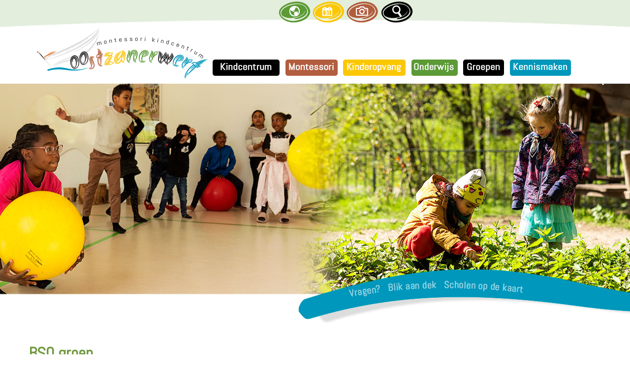

--- FILE ---
content_type: text/html; charset=utf-8
request_url: https://www.montessorikindcentrumoostzanerwerf.nl/tp-33242-2/photo/bsogroep
body_size: 18178
content:
<!DOCTYPE html>
<!-- SoftwareCopyright © 2001-2026 by Ziber (www.ziber.nl) -->
<!-- This site courtesy of WEB15 -->



<html xmlns="http://www.w3.org/1999/xhtml" lang="nl-NL" class="no-js">
<head>
    
    <meta http-equiv="content-type" content="text/html; charset=UTF-8"/>
<meta name="keywords" content="Kinderopvang, Noord, basisschool, amsterdam, kindcentrum, montessori, kadoelen, molenwijk, oostzaan, tuindorp, twiske"/>
<meta name="generator" content="ZIBER"/>
<meta name="description" content="Montessori Kindcentrum Oostzanerwerf gelegen in de Molenwijk grenzend aan Tuindorp, Twiske en Oostzaan is meer dan een school alleen. Wij bieden onderwijs &#233;n opvang onder &#233;&#233;n dak voor kinderen van 2 – 12 jaar. Het is een kleinschalige plek (met een prachtig natuurschoolplein) voor kinderen. Wij beg&amp;hellip;"/>
<meta name="ROBOTS" content="INDEX, FOLLOW, NOODP"/>
    <meta name="viewport" content="width=1354" />
    <meta name="msapplication-config" content="/browserconfig.xml" />
    <title>BSO groep - Montessori Kindcentrum Oostzanerwerf</title>
    
    <script src="/bundles/site.js?v=GpVVWLtZUE-8-1nkxQyivi7fOcGCsodFj-HOW6MlKRQ1"></script>
<script src="/bundles/common.js?v=aXb9FDEuOrFVlZ4EpcR02zJkUuIJpJLP5M2kgnyWVtE1"></script>

    <script src="/bundles/validation.js?v=xbqr3YocTRZqxF4psr1-HjlKDU97n8C9YFntuxXW5wo1"></script>

    <style>
    .overlay {
        display: none;
        z-index: 10000;
        border: 10px solid #FFFFFF;
    }
    .overlay .close {
        background-image: url('/Assets/Images/close.png');
        position: absolute;
        right: -30px;
        top: -30px;
        cursor: pointer;
        height: 30px;
        width: 30px;
    }
    .overlay iframe { background-color: transparent; display: block;}
    #fancybox-content {
        border-color: #FFFFFF !important;
    }
</style>
<script>
    var Kzn = Kzn || {};
    
    (function () {
        "use strict";
        
        Kzn.Core = Kzn.Core || {};
        
        Kzn.Core.OwnerId = 33242;

        Kzn.Security = Kzn.Security || {};
        Kzn.Security.SecurityString = '';
        
        Kzn.Core.UrlParts = { 
            'News': 'nieuws',
            'Page': 'pagina',
            'Vacancy': 'vacature',
            'Photo': 'foto',
            'Realestate': '',
            'BussinessRealestate': '',
            'Agenda': 'agenda',
            'Download': 'download',
            'Car': '',
            'Product': '',
            'Faq': '',
            'Menu': '',
            'Mailinglist': '',
            'Form': 'form',
            'Company': 'bedrijven',
            'Poll': 'poll',
            'CV' : ''
        };
    })();
</script><script type='text/javascript'>$(document).on('change', '.accept_privacy', function(){ var $this = $(this);var isChecked = $this.is(':checked');var privacyNr = $this.data('privacy-nr');if (isChecked) { $('.for_privacy_' + privacyNr).removeAttr('disabled');}else {$('.for_privacy_' + privacyNr).attr('disabled', 'disabled');};});</script><script type="text/javascript">$(document).ready(function() {$('a[rel=photostyle]').photoStyle();});</script>
    <link href="/bundles/common.css?v=juVM281tdFIxPijEOO68bnc4vk6_8ROSx8WI6sgzI-Q1" rel="stylesheet"/>

    <link rel="stylesheet" href="/styles/33242/16695/combined.css"/>
    
    
    <link rel="alternate" media="only screen and (max-width:640px)" href="https://m.montessorikindcentrumoostzanerwerf.nl/#!/search/type/photo/bsogroep" />
    

    <style type="text/css">
        body {
            background-image: url('/content/33242/sites/dsg/design16695/layer_80920_b997b6002194469baee752e3a64d3f09.jpg');background-repeat: no-repeat;z-index: 0;background-position: center top;
            z-index: inherit;
        }
        /* Chrome centered background 1px issue */
        @media screen {
            body{ background-position: 49.99999% top !important; }
        }
        #site-wrapper {
            display: block;
            position: relative;
            min-height: 100%;
            height: 100%;
        }
        #section { 
            min-width:864px;margin-top:50px;padding:20px 20px 20px 20px;
        }

        .section-sidebar-wrapper #section{
            margin-bottom: -10000px;
            padding-bottom: 10020px;
        }

        .section-sidebar-wrapper #sideBar {
            margin-bottom: -10000px;
            padding-bottom: 10000px;
        }

        .sidebar-disableable #section {
            width: 864px;
        }        
        .section-wrapper {
            width: 904px;   
            overflow: hidden;
        }
        .sidebar-wrapper {
            width: 300px;
        }
        .section-sidebar-wrapper {
            width: 1204px;
            overflow-y: hidden;
        }
        .section-sidebar-wrapper > div {
            float: left;
        }
        #website.sidebar-left .section-sidebar-wrapper  > div {
             float: right;
        }
        
        
        .sidebar-off #section {
            width: 1164px;
            float: none;
            padding-left: 20px;
            padding-right: 20px;
        }
        #website.sidebar-left.sidebar-off #section {
            width: 1164px;
            float: none;
            padding-left: 20px;
            padding-right: 20px;
        } 
        .sidebar-off #sideBar {
            display: none;
        }
        
        #website {
            position: relative;
            z-index: 10;
            min-height: 100%;
            height: 100%; /* Needed to stick the footer at the bottom */
        }
        .site-width {
            width: 1204px;
        }
        #website, #footer-wrapper, #linkbuilding-wrapper, #disclaimer-wrapper, #copyright {
            margin: 0 auto;
        }
        #website-style {
            position: relative;
            background-repeat: no-repeat;z-index: 10;background-position: left top;top: 0px;
            
        }

        
        #website {
        
            min-height: 100%;
            height: auto !important;
            height: 100%;
            margin: 0 auto -30px;
        }
        #footer, #footer-push {
            min-height: 30px;
        }
        
        #footer {
            position: relative; /* For sticky footer */
        }
        #footer #footer-wrapper {
            -webkit-box-sizing: border-box;
            -moz-box-sizing: border-box;
            box-sizing: border-box;
        }
        #disclaimer-wrapper, #linkbuilding-wrapper {
            text-align: center
        }
        .design-layer {
            display: block;
            width: 100%;
            top: 0;
            bottom: 0;
            position: absolute;
        }

        .design-layer.fixed {
            position: fixed;
            top: 0;
            bottom: 0;
            left: 0;
            right: 0;
        }
        
        .video-or-color-wrapper {
            left: 50%;
            -ms-transform: translate(-50%);
            -webkit-transform: translate(-50%);
            transform: translate(-50%);
            overflow: hidden;
        }

        .video-or-color-wrapper iframe {
            position: absolute;
            top: 50%;
            left: 50%;
            -ms-transform: translate(-50%, -50%);
            -webkit-transform: translate(-50%, -50%);
            transform: translate(-50%, -50%);
            width: 100%;
            height: 100%;
        }

        .video-or-color-wrapper .video-or-color-overlay {
            position: absolute;
            top: 0;
            left: 0;
            right: 0;
            bottom: 0;
        }

        .segmentrow.lock.top {
            position: fixed;
            z-index: 1000;
            top: 0;
        }
        
        .segmentrow.lockfullwidth {
            background-color: ;
            background-image: Url("/content/33242/sites/dsg/design16695/lockrowbackground949409c59bf0461398e23438e7e5bbb3.png");
            background-position: top center;
            background-repeat:no-repeat;
            left: 0;
            margin: 0 auto;
            right: 0;
            width: 100%;
            position: fixed;
            z-index: 1000;
        }
        
        .segmentrow.lock > div, .segmentrow.lockfullwidth > div {
            margin: 0 auto;
        }

        #website-content .headerfullwidth .pos.variablePosition {
            position: fixed;
            left: 0;
            right: 0;
            width: 100%
        }
        #variableHeader .slick-slide, #variableHeader .singleimage {
            background-size: cover;
            background-repeat: no-repeat;
            background-position: center;
            width: 100%;
        }

        #variableHeader .singleimage {
            display: block;
        }

        .headerfullwidth #variableHeader .singleimage {
            min-width: 1204px;
        }

		#cookiewall > div {
			width: 1204px;
		}
    </style>
    <style>.segmentrow, .segmentcol-wrapper  { vertical-align: top; font-size: 0; }.pos { display: inline-block;  position: relative;}.segmentcol-wrapper  > div {display: inline-block; vertical-align: top;}.segmentcol-wrapper .segmentcol > div {display:block;}.pos > div { position: relative; }.pos .segment { display: block; }.pos0, .pos0 .segment { width: 359px; height: 57px;}.pos0 .segment {background-image: url('/content/33242/sites/dsg/design16695/0.png');background-size: 359px 57px;}
.pos1, .pos1 .segment { width: 42px; height: 57px;}.pos1 .segment {background-image: url('/content/33242/sites/dsg/design16695/1.png');background-size: 42px 57px;}
.pos2, .pos2 .segment { width: 125px; height: 50px;}
.pos3, .pos3 .segment { width: 69px; height: 57px;}.pos3 .segment {background-image: url('/content/33242/sites/dsg/design16695/3.png');background-size: 69px 57px;}.pos3:hover .segment {background-image: url('/content/33242/sites/dsg/design16695/3_0.png');background-size: 69px 57px;}
.pos4, .pos4 .segment { width: 68px; height: 57px;}.pos4 .segment {background-image: url('/content/33242/sites/dsg/design16695/4.png');background-size: 68px 57px;}.pos4:hover .segment {background-image: url('/content/33242/sites/dsg/design16695/4_0.png');background-size: 68px 57px;}
.pos5, .pos5 .segment { width: 70px; height: 57px;}.pos5 .segment {background-image: url('/content/33242/sites/dsg/design16695/5.png');background-size: 70px 57px;}.pos5:hover .segment {background-image: url('/content/33242/sites/dsg/design16695/5_0.png');background-size: 70px 57px;}
.pos6, .pos6 .segment { width: 73px; height: 57px;}.pos6 .segment {background-image: url('/content/33242/sites/dsg/design16695/6.png');background-size: 73px 57px;}.pos6:hover .segment {background-image: url('/content/33242/sites/dsg/design16695/6_0.png');background-size: 73px 57px;}
.pos7, .pos7 .segment { width: 398px; height: 57px;}.pos7 .segment {background-image: url('/content/33242/sites/dsg/design16695/7.png');background-size: 398px 57px;}
.pos8, .pos8 .segment { width: 359px; height: 113px;}.pos8 .segment {background-image: url('/content/33242/sites/dsg/design16695/8.png');background-size: 359px 113px;}.pos8:hover .segment {background-image: url('/content/33242/sites/dsg/design16695/8_0.png');background-size: 359px 113px;}
.pos9, .pos9 .segment { width: 8px; height: 113px;}.pos9 .segment {background-image: url('/content/33242/sites/dsg/design16695/9.png');background-size: 8px 113px;}
.pos10, .pos10 .segment { width: 148px; height: 113px;}.pos10 .segment {background-image: url('/content/33242/sites/dsg/design16695/10.png');background-size: 148px 113px;}.pos10:hover .segment {background-image: url('/content/33242/sites/dsg/design16695/10_0.png');background-size: 148px 113px;}
.pos11, .pos11 .segment { width: 117px; height: 113px;}.pos11 .segment {background-image: url('/content/33242/sites/dsg/design16695/11.png');background-size: 117px 113px;}.pos11:hover .segment {background-image: url('/content/33242/sites/dsg/design16695/11_0.png');background-size: 117px 113px;}
.pos12, .pos12 .segment { width: 139px; height: 113px;}.pos12 .segment {background-image: url('/content/33242/sites/dsg/design16695/12.png');background-size: 139px 113px;}.pos12:hover .segment {background-image: url('/content/33242/sites/dsg/design16695/12_0.png');background-size: 139px 113px;}
.pos13, .pos13 .segment { width: 105px; height: 113px;}.pos13 .segment {background-image: url('/content/33242/sites/dsg/design16695/13.png');background-size: 105px 113px;}.pos13:hover .segment {background-image: url('/content/33242/sites/dsg/design16695/13_0.png');background-size: 105px 113px;}
.pos14, .pos14 .segment { width: 95px; height: 113px;}.pos14 .segment {background-image: url('/content/33242/sites/dsg/design16695/14.png');background-size: 95px 113px;}.pos14:hover .segment {background-image: url('/content/33242/sites/dsg/design16695/14_0.png');background-size: 95px 113px;}
.pos15, .pos15 .segment { width: 179px; height: 113px;}.pos15 .segment {background-image: url('/content/33242/sites/dsg/design16695/15.png');background-size: 179px 113px;}.pos15:hover .segment {background-image: url('/content/33242/sites/dsg/design16695/15_0.png');background-size: 179px 113px;}
.pos16, .pos16 .segment { width: 1150px; height: 394px;}
.pos17, .pos17 .segment { width: 256px; height: 57px;}.pos17 .segment {background-image: url('/content/33242/sites/dsg/design16695/17.png');background-size: 256px 57px;}
.pos18, .pos18 .segment { width: 58px; height: 57px;}.pos18 .segment {background-image: url('/content/33242/sites/dsg/design16695/18.png');background-size: 58px 57px;}
.pos19, .pos19 .segment { width: 208px; height: 57px;}.pos19 .segment {background-image: url('/content/33242/sites/dsg/design16695/19.png');background-size: 208px 57px;}
.pos20, .pos20 .segment { width: 138px; height: 57px;}.pos20 .segment {background-image: url('/content/33242/sites/dsg/design16695/20.png');background-size: 138px 57px;}
.pos21, .pos21 .segment { width: 79px; height: 57px;}.pos21 .segment {background-image: url('/content/33242/sites/dsg/design16695/21.png');background-size: 79px 57px;}.pos21:hover .segment {background-image: url('/content/33242/sites/dsg/design16695/21_0.png');background-size: 79px 57px;}
.pos22, .pos22 .segment { width: 115px; height: 57px;}.pos22 .segment {background-image: url('/content/33242/sites/dsg/design16695/22.png');background-size: 115px 57px;}.pos22:hover .segment {background-image: url('/content/33242/sites/dsg/design16695/22_0.png');background-size: 115px 57px;}
.pos23, .pos23 .segment { width: 178px; height: 57px;}.pos23 .segment {background-image: url('/content/33242/sites/dsg/design16695/23.png');background-size: 178px 57px;}.pos23:hover .segment {background-image: url('/content/33242/sites/dsg/design16695/23_0.png');background-size: 178px 57px;}
.pos24, .pos24 .segment { width: 125px; height: 50px;}
</style>
    
<style>

	.menu
	{
	    display: block;
		position: absolute;
		list-style-type: none;
		padding:0;
		z-index: 10;
	}
	.menu li{
		position: relative;
		background-position: top left;
		background-repeat: no-repeat;
	}
	.menu ul {
		left: 100%;
		top: -0px;
		position: absolute;
	}
	.menu li a {
		display: block;
	}
    .menu li a:hover {
        text-decoration: none !important;
    }
	.menu .subMenuOpener{
	    position: absolute;
	    right: 0;
	    top: 0;
		display:block;
        background: transparent;
		background-repeat:no-repeat;
		background-position:right;
	}
    .menu
    {
        list-style-type: none;
        margin: 0pt;
        border-style: solid;
        border-width: 0px;
        border-color: #0096B8;
        font-family: 'Abel', 'Arial';
        font-size: 18px;
        white-space: nowrap;
    }
    .menu li
    {
        width: auto;
            padding-right: 40px;
        opacity: 1.00;
        background: transparent;
        background-repeat: repeat;
        background-color: #719940;
        height: 40px;
        text-align: left;
    }
    .menu li + li {
        border-top-width: 0px;
        border-top-style: solid;
        border-top-color: rgba(0,0,0,0.1);
    }
    .menu .subMenuOpener {
        width: 40px;
        height: 40px;
            background-image: url('/content/33242/sites/dsg/design16695/submenus/depthImage_0.png');
    }
    .menu > li:hover .subMenuOpener, .menu > li:active .subMenuOpener
    {
            background-image: url('/content/33242/sites/dsg/design16695/submenus/mouseOverDepthImage_0.png');
    }
    .menu > li:hover, .menu > li.active
    {
        opacity: 1;
        background-image: none;
        background-color: #ECC31F;
        height: 40px;
    }
    .menu li .sml
    {
        text-indent: 10px;
        line-height: 40px;
        white-space: nowrap;
        display: block;
        background:transparent;
        color: #FFFFFF;
        font-weight: 700;
        font-style: normal;
        text-decoration: none;
        text-transform: none;
    }
    .menu > li:hover > .sml, .menu > li:active > .sml
    {
        color: #333333;
        font-weight: 700;
        font-style: normal;
        text-decoration: none;
        text-transform: none;
    }

        
        .menu.depth1
        {
            color: #333333;
            border-width: 0px;
            border-style: solid;
            border-color: #9E5D42;
            font-size:16px;
        }
        .menu.depth1 li
        {
            opacity: 1.00;
            background-color: #ECC31F;
            height: 30px;
            text-align: left;
            width: auto;
            padding: 0;
                padding-right: 30px;
        }
        .menu.depth1 li + li {
            border-top-style: solid;
            border-top-width: 0px;
            border-top-color: rgba(0,0,0,0.1);
        }
        .menu.depth1 > li:hover, .menu.depth1 > li.active
        {
            opacity: 1;
            background-color: #9E5D42;
            height: 30px;
        }
        .menu.depth1 li .sml
        {
            text-indent: 10px;
            line-height: 30px;
            color: #333333;
            font-weight: 700;
            font-style: normal;
            text-decoration: none;
            text-transform: none;
        }
        .menu.depth1 > li:hover > .sml, .menu.depth1 > li:active > .sml
        {
            color: #FFFFFF;
            font-weight: 700;
            font-style: normal;
            text-decoration: none;
            text-transform: none;
        }
        
</style>
<script type="text/javascript">
    (function () {
        Kzn.Core.addFonts(['Abel','Open Sans'])

        $(document).ready(function () {
            $('.dropdownmenu').submenus();
            Kzn.Core.initializeOverlays('.dropdownmenu');
        });
    })();
</script>
    
    <link rel="stylesheet" href="/styles/33242/16695/page.css" />
    <link rel="stylesheet" href="/styles/33242/16695/tagpage.css" />
    <script src="https://cdnjs.cloudflare.com/ajax/libs/masonry/4.2.2/masonry.pkgd.min.js"></script>
    <script src="https://cdnjs.cloudflare.com/ajax/libs/jquery.imagesloaded/4.1.4/imagesloaded.pkgd.min.js"></script>
    
    
    <script type="text/javascript">
        var $grid;
        var MAX_AUTO_SCROLL = 2;
        var gridSettings = {
            columnWidth: '.grid-sizer',
            itemSelector: '.grid-item',
            percentPosition: true,
            gutter: '.gutter-sizer'
            //hiddenStyle: { opacity: 0 },
            //visibleStyle: { opacity: 1 }
        };

        $(document).ready(function () {
            $("button#show-more").hide();

            if (!$(".tagpage-articles").hasClass("fixed-height")) {
                // init Masonry
                $grid = $('#content').masonry(gridSettings);
                $grid.masonry('layout');

                // layout Masonry after each image loads
                $grid.imagesLoaded().progress(function () {
                    $grid.masonry('layout');
                });
            }

            $(document).on("click", ".tagpage-article", function () {
                document.location = $(this).data("href");
            });
            startScrollInterval();

            $("input[Name=maxnews]", "#loadForm").val(0);
            $("input[Name=maxagenda]", "#loadForm").val(0);
            $("input[Name=maxphotos]", "#loadForm").val(1);
        });

        var calcAdditionalPageHeight = function () {
            var $additionalPageContentWrapper = $("#additional-page .page-content-wrapper.fixed-page-height");
            var wrapperHeight = $additionalPageContentWrapper.height();

            var $table = $additionalPageContentWrapper.find("table.section.page-layout");
            var tableHeight = $table.height();

            if (tableHeight > wrapperHeight) {
                $additionalPageContentWrapper.addClass("content-oversized");
                $additionalPageContentWrapper.css("position", "relative");

                var $readMore = $(".read-more");
                var $color = $readMore.css("color");
                $additionalPageContentWrapper.css("borderBottom", "1px dotted " + $color);

                $readMore.css("top",
                    ($additionalPageContentWrapper.height() + 5) -
                    parseInt($readMore.css("paddingTop")) -
                    parseInt($readMore.css("paddingBottom")));
                $readMore.show();

                $readMore.on("click",
                    function () {
                        $additionalPageContentWrapper.removeClass("content-oversized");
                        $additionalPageContentWrapper.css("borderBottom", "none");
                        $(this).hide();
                        $additionalPageContentWrapper.animate({
                            height: $additionalPageContentWrapper.get(0).scrollHeight
                        }, 1000, function () {
                            $(this).height("auto");
                        });
                    });
            } else if (tableHeight < wrapperHeight) {
                $additionalPageContentWrapper.css("maxHeight", tableHeight);
            }
        };

        var settingArticleSizes = function () {
            $("article.tagpage-article").not(".fixed-done").each(function () {
                var $element = $(this).find(".article-content-wrapper");

                if ($(this).hasClass("news")) {
                    setParagraphHeightNews($element);
                } else if ($(this).hasClass("photo")) {
                    setParagraphHeightPhoto($element);
                } else if ($(this).hasClass("agenda")) {
                    setParagraphHeightAgenda($element);
                }
                $(this).addClass("fixed-done");
            });
            $(".tagpage-articles.fixed-height").css("visibility", "visible"); //work around to show the tagpage articles after resizing is done
        }

        var setParagraphHeightNews = function ($element) {
            var wrapperHeight = $element.height();
            var imageContainerHeight = $element.find(".single-image-container").height();
            var leftoverHeight = wrapperHeight;

            if (!isNaN(imageContainerHeight)) {
                leftoverHeight = leftoverHeight - imageContainerHeight;
            }

            var tagsHeight = $element.find(".tags").outerHeight(true) + parseInt($element.find(".tags").css("bottom"));
            if (!isNaN(tagsHeight)) {
                leftoverHeight = leftoverHeight - tagsHeight;
            } else {
                leftoverHeight = leftoverHeight - 55; //55 is the minimum height of the tags
            }

            var container = $element.find(".container");
            container.height(leftoverHeight);

            var h2Height = container.find("h2").outerHeight(true);
            container.find("p").height(container.height() - h2Height);

            if ($element.find("p").length > 0 && $element.find(".tags").length > 0) {
                if ($element.find("p").offset().top > $element.find(".tags").offset().top) {
                    $element.find("p").css("visibility", "hidden");
                }
            }
        }

        var setParagraphHeightPhoto = function ($element) {
            var wrapperHeight = $element.height();
            var containerHeight = $element.find(".container").outerHeight(true);
            var tagsHeight = $element.find(".tags").outerHeight(true) + parseInt($element.find(".tags").css("bottom"));

            var leftoverHeight = wrapperHeight - containerHeight;
            if (!isNaN(tagsHeight)) {
                leftoverHeight = leftoverHeight - tagsHeight;
            }

            $element.find(".image-wrapper").height(leftoverHeight);
            var coverImage = $element.find(".article-image");
            coverImage.height(leftoverHeight);

            if (coverImage.height() !== parseInt(coverImage.css("maxHeight")) || coverImage.height() < parseInt(coverImage.css("maxHeight"))) {
                $element.find(".container").css("top", leftoverHeight);
                $element.find("a .image-container").hide();
            } else {
                var $images = $element.find(".image-container img:nth-child(2n)"); //Every row has 2 images, so pick one image per row to determine height
                if ($images.length > 0) {
                    var totalHeight = coverImage.height();

                    do {
                        $images.each(function () {
                            totalHeight += $(this).height();
                        });

                        if (totalHeight > $element.find(".image-wrapper").height()) {
                            var $allImages = $element.find(".image-container img");
                            var jsImages = $allImages.toArray();

                            var image = jsImages.pop();
                            image.style.display = "none";
                            image = jsImages.pop();
                            image.style.display = "none";

                            totalHeight = $element.find(".image-wrapper").height();
                        }
                    } while (totalHeight > $element.find(".image-wrapper").height());

                    totalHeight = coverImage.height() + $element.find(".image-container").height();
                    $element.find(".image-wrapper").height(totalHeight);
                    $element.find(".container").css("top", totalHeight - 20);
                } else {
                    $element.find(".image-wrapper").height(coverImage.height());
                    $element.find(".container").css("top", coverImage.height());
                }
            }
        }

        var setParagraphHeightAgenda = function ($element) {
            var wrapperHeight = $element.height();
            var imageContainerHeight = $element.find(".single-image-container").height();
            var leftoverHeight = wrapperHeight - imageContainerHeight;

            var tagsHeight = $element.find(".tags").outerHeight(true) + parseInt($element.find(".tags").css("bottom"));
            if (!isNaN(tagsHeight)) {
                leftoverHeight = leftoverHeight - tagsHeight;
            }

            var container = $element.find(".container");
            container.height(leftoverHeight);

            var agendaTimeWrapperHeight = container.find(".agenda-time-wrapper").outerHeight(true);
            var h2Height = container.find("h2").outerHeight(true);
            container.find("p").height(container.height() - agendaTimeWrapperHeight - h2Height);

            var $overlayText = $element.parent().hasClass("hasImage") ? $element.find(".image-overlay-text") : $element.find(".date-overlay");
            $overlayText.css("font-size", $overlayText.outerWidth() * 0.05);
        }

        var loadScrolledContent = function () {
            stopScrollInterval();

            var $scrollSelector = $('#content');

            if ($(document).scrollTop() >= $scrollSelector.position().top + $scrollSelector.outerHeight() - $(window).height() + 250) {
                showMore();
            } else {
                startScrollInterval();
            }

        }

        var checkScrollInterval;
        var startScrollInterval = function () {
            stopScrollInterval();
            checkScrollInterval = window.setInterval(loadScrolledContent, 250);
        }

        var stopScrollInterval = function () {
            window.clearInterval(checkScrollInterval);
        }

        var showMore = function () {
            $("#show-more").off("click");
            var currentReloads = $("input[Name=count]", "#loadForm").val();

            var currentNews = $("article.news").length;
            var currentAgenda = $("article.agenda").length;
            var currentPhotos = $("article.photo").length;
            var maxNews = parseInt($("input[Name=maxnews]", "#loadForm").val());
            var maxAgenda = parseInt($("input[Name=maxagenda]", "#loadForm").val());
            var maxPhotos = parseInt($("input[Name=maxphotos]", "#loadForm").val());

            if (!(currentNews >= maxNews && currentAgenda >= maxAgenda && currentPhotos >= maxPhotos)) {
                $("input[Name=currentnews]", "#loadForm").val(currentNews);
                $("input[Name=currentagenda]", "#loadForm").val(currentAgenda);
                $("input[Name=currentphotos]", "#loadForm").val(currentPhotos);
                $("input[Name=count]", "#loadForm").val(parseInt(currentReloads) + 1);
                var data = $("#loadForm").serialize();
                $.post("/TagPage/TagPage/ShowMore",
                    data,
                    function (result) {
                        var $result = $(result);

                        if ($(".tagpage-articles").hasClass("fixed-height")) {
                            $(".tagpage-articles.fixed-height").append($result);
                            settingArticleSizes();
                        } else {
                            $grid.masonry().append($result).masonry('appended', $result, true).masonry('layout');
                            $grid.imagesLoaded().progress(function () {
                                $grid.masonry('layout');
                            });
                        }

                        currentNews = $("article.news").length;
                        currentAgenda = $("article.agenda").length;
                        currentPhotos = $("article.photo").length;

                        if (currentReloads < MAX_AUTO_SCROLL) {
                            startScrollInterval();
                        } else {
                            stopScrollInterval();
                            if (!(currentNews >= maxNews && currentAgenda >= maxAgenda && currentPhotos >= maxPhotos)) {
                                $("#show-more").on("click", function () { showMore(); }).show();
                            } else {
                                $("#show-more").hide();
                            }
                        }
                    });
            } else {
                $("#show-more").hide();
            }
        };

        // Reload grid one last time on complete load.
        $(window).on("load", function () {
            calcAdditionalPageHeight();

            if ($(".tagpage-articles").hasClass("fixed-height")) {
                settingArticleSizes();
            } else {
                $grid.masonry('layout');
            }
        });
    </script>



    <link href="/Scripts/Plugins/fancybox/jquery.fancybox-1.3.4.css" rel="Stylesheet" type="text/css"/>
    
    
</head>
<body>
    
    

    <div id="site-wrapper" data-template-id="51">
        

        <div id="website" class="site-width sidebar-off  sidebar-disableable">
            <div id="website-content">
                <div id="website-style">
                    
    <div class="segmentrow"><div data-alt-file="" class="pos pos0"><span class="segment"></span></div><div data-alt-file="" class="pos pos1"><span class="segment"></span></div><div data-alt-file="" class="pos pos2"><span class="segment"></span></div><div data-alt-file="/content/33242/sites/dsg/design16695/3_0.png" class="pos pos3"><a href="/tp-33242/news#!section"><span class="segment"></span></a></div><div data-alt-file="/content/33242/sites/dsg/design16695/4_0.png" class="pos pos4"><a href="/tp-33242/agenda#!section"><span class="segment"></span></a></div><div data-alt-file="/content/33242/sites/dsg/design16695/5_0.png" class="pos pos5"><a href="/tp-33242/photo#!section"><span class="segment"></span></a></div><div data-alt-file="/content/33242/sites/dsg/design16695/6_0.png" class="pos pos6"><a href="/pg-33242-7-137524/pagina/zoek.html"><span class="segment"></span></a></div><div data-alt-file="" class="pos pos7"><span class="segment"></span></div></div>
    <div class="segmentrow lockfullwidth"><div style="width:1150px"><div data-alt-file="/content/33242/sites/dsg/design16695/8_0.png" class="pos pos8"><a href="/pg-33242-7-136925/pagina/oostzanerwerf.html"><span class="segment"></span></a></div><div data-alt-file="" class="pos pos9"><span class="segment"></span></div><div data-alt-file="/content/33242/sites/dsg/design16695/10_0.png" class="pos pos10 dropdownmenu smbottom"><span class="segment"></span><ul id="menu_14172" class="menu depth0" style="display:none"><li><a href="/pg-33242-7-138386/pagina/over_oostzanerwerf.html" class="sml">Over Oostzanerwerf</a></li><li><a href="/pg-33242-7-136930/pagina/team.html" class="sml">Team</a></li><li><span class="sml">Tijden</span><ul class="menu depth1"><li><a href="/pg-33242-7-136939/pagina/schooltijden.html" class="sml">Openingstijden</a></li><li><a href="/pg-33242-7-136940/pagina/vakanties_en_vrije_dagen.html" class="sml">Vakanties en vrije dagen</a></li></ul></li><li><a href="/pg-33242-7-138752/pagina/taalklasvoorouders.html" class="sml">Taalklas voor ouders/verzorgers</a></li><li><span class="sml">Praktische informatie</span><ul class="menu depth1"><li><a href="/content/33242/download/clnt/103811_Informatiegids_-_MK_Oostzanerwerf_-_download.pdf" target="_blank" class="sml">Informatiegids (pdf)</a></li><li><a href="/pg-33242-7-136944/pagina/ouder-kindadviseur.html" class="sml">Ouder-kind adviseur</a></li><li><a href="/pg-33242-7-136942/pagina/medezeggenschapsraad.html" class="sml">Medezeggenschapsraad</a></li><li><a href="/content/33242/download/clnt/108425_Eten_en_drinken___traktaties_2024.pdf" target="_blank" class="sml">Voedingsbeleid (pdf)</a></li><li><a href="/pg-33242-7-140614/pagina/verlof.html" class="sml">Verlof</a></li><li><a href="/pg-33242-7-140619/pagina/ouderbijdrageschoolreis.html" class="sml">Ouderbijdrage/schoolreis</a></li></ul></li><li><a href="/pg-33242-7-139964/pagina/academie_oostzanerwerf.html" class="sml">Academie</a></li><li><a href="/pg-33242-7-136945/pagina/contact.html" class="sml">Contact</a></li></ul></div><div data-alt-file="/content/33242/sites/dsg/design16695/11_0.png" class="pos pos11 dropdownmenu smbottom"><span class="segment"></span><ul id="menu_14173" class="menu depth0" style="display:none"><li><a href="/pg-33242-7-137521/pagina/montessori-onderwijs.html" class="sml">Wat is montessori onderwijs?</a></li></ul></div><div data-alt-file="/content/33242/sites/dsg/design16695/12_0.png" class="pos pos12 dropdownmenu smbottom"><span class="segment"></span><ul id="menu_14174" class="menu depth0" style="display:none"><li><a href="/pg-33242-7-136934/pagina/peutercombi_voorschool.html" class="sml">Peutercombi voorschool</a></li><li><a href="/pg-33242-7-136933/pagina/bso.html" class="sml">Buitenschoolse opvang</a></li><li><a href="/pg-33242-7-138389/pagina/visie_opvang.html" class="sml">Visie</a></li><li><a href="https://combiwelvoorkinderen.nl/inschrijven/" target="_blank" class="sml">Inschrijven opvang</a></li></ul></div><div data-alt-file="/content/33242/sites/dsg/design16695/13_0.png" class="pos pos13 dropdownmenu smbottom"><span class="segment"></span><ul id="menu_14175" class="menu depth0" style="display:none"><li><a href="/pg-33242-7-136938/pagina/naar_de_basisschool.html" class="sml">Naar de basisschool</a></li><li><a href="/pg-33242-7-139405/pagina/montessorionderwijs_oostzanerwerf.html" class="sml">Montessori onderwijs</a></li><li><a href="/pg-33242-7-136927/pagina/vreedzame_school.html" class="sml">Vreedzame school</a></li><li><a href="/pg-33242-7-140292/pagina/kinderen_vertellen.html" class="sml">Kinderen vertellen</a></li><li><a href="/pg-33242-7-136928/pagina/digitale_geletterdheid.html" class="sml">Digitale geletterdheid</a></li><li><a href="/pg-33242-7-136941/pagina/aanmelden_leerling_onderwijs.html" class="sml">Inschrijven onderwijs</a></li></ul></div><div data-alt-file="/content/33242/sites/dsg/design16695/14_0.png" class="pos pos14 dropdownmenu smbottom"><span class="segment"></span><ul id="menu_14176" class="menu depth0" style="display:none"><li><a href="/pg-33242-7-138391/pagina/peuters.html" class="sml">Peuters</a></li><li><a href="/pg-33242-7-138173/pagina/onderbouw.html" class="sml">Onderbouw</a></li><li><a href="/pg-33242-7-138175/pagina/middenbouw.html" class="sml">Middenbouw</a></li><li><a href="/pg-33242-7-138176/pagina/bovenbouw.html" class="sml">Bovenbouw</a></li><li><a href="/pg-33242-7-138390/pagina/bso_groep.html" class="sml">BSO groep</a></li></ul></div><div data-alt-file="/content/33242/sites/dsg/design16695/15_0.png" class="pos pos15 dropdownmenu smbottom"><span class="segment"></span><ul id="menu_14177" class="menu depth0" style="display:none"><li><a href="/pg-33242-7-136937/pagina/informatiebijeenkomsten.html" class="sml">Informatiebijeenkomsten / rondleidingen</a></li><li><a href="/pg-33242-7-138387/pagina/koffieochtenden.html" class="sml">Koffieochtenden</a></li><li><a href="/pg-33242-7-136936/pagina/vacatures.html" class="sml">Vacatures</a></li><li><a href="/pg-33242-7-137526/pagina/stage.html" class="sml">Stage lopen</a></li><li><a href="/pg-33242-7-136945/pagina/contact.html" class="sml">Contact</a></li><li><a href="/pg-33242-7-140620/pagina/inschrijven.html" class="sml">Inschrijven</a></li></ul></div></div></div><div class="lockpseudo" style="width:1150px;height:113px"></div>
    <div class="segmentrow"><div data-alt-file="" class="pos pos16 variablePosition"><span class="segment"></span></div></div>
    <div class="segmentrow"><div data-alt-file="" class="pos pos17"><span class="segment"></span></div><div data-alt-file="" class="pos pos18"><span class="segment"></span></div><div data-alt-file="" class="pos pos19"><span class="segment"></span></div><div data-alt-file="" class="pos pos20"><span class="segment"></span></div><div data-alt-file="/content/33242/sites/dsg/design16695/21_0.png" class="pos pos21"><a href="/pg-33242-7-137525/pagina/antwoorden_op_vragen.html"><span class="segment"></span></a></div><div data-alt-file="/content/33242/sites/dsg/design16695/22_0.png" class="pos pos22"><a href="/tp-33242-2/photo/binnen#!section"><span class="segment"></span></a></div><div data-alt-file="/content/33242/sites/dsg/design16695/23_0.png" class="pos pos23"><a href="https://scholenopdekaart.nl/basisscholen/amsterdam/7590/montessori-kindcentrum-oostzanerwerf/" target="_blank"><span class="segment"></span></a></div><div data-alt-file="" class="pos pos24"><span class="segment"></span></div></div>
    <div class="segmentrow">
        <div class="section-sidebar-wrapper">
            <div id="section" class="section">
                
    <div class="tagpage">
        
            <div id="additional-page">
                <div class="page-content-wrapper " >
                    <table class="section page-layout fixed"><colgroup><col width='35.2941176470588%'><col width='65.1260504201681%'></colgroup><tr><td width='100.420168067227%' style='padding-bottom:25px;' colspan='2'><h1>BSO groep</h1></td></tr><tr><td width='35.2941176470588%' style='padding-right:25px; padding-bottom:25px; padding-top:25px;'><h2>Wij houden hier toezicht</h2><hr><p>&nbsp;</p><p><b>Leidinggevende VVE &amp; BSO:</b></p><p>Nance&nbsp;</p><p>&nbsp;</p><p><b>Bso Medewerkers:</b></p><p>&nbsp;</p><p>Kimani&nbsp;</p><p>Maandag t/m Vrijdag</p><p>&nbsp;</p><p>Selina</p><p>Maandag, Wonesdag, Vrijdag</p></td><td width='65.1260504201681%' style='padding-left:25px; padding-bottom:25px; padding-top:25px;'><h2>Meer voor de BSO groep</h2><hr></td></tr><tr><td width='100.420168067227%' style='padding-top:25px;' colspan=2><p><a name="startbsogroep"></a></p><h2>Lees wat er allemaal&nbsp;in de BSO groep speelt</h2><p><a href='https://www.montessorikindcentrumoostzanerwerf.nl/tp-33242-2/news/bsogroep#!startbsogroep'  class='section-s button-component'>Berichten</a> &nbsp;<a href='https://www.montessorikindcentrumoostzanerwerf.nl/tp-33242-2/agenda/bsogroep#!startbsogroep'  class='section-s button-component'>Activiteiten</a> &nbsp;<a href='https://www.montessorikindcentrumoostzanerwerf.nl/tp-33242-2/photo/bsogroep#!startbsogroep'  class='section-s button-component'>Foto's</a> &nbsp;<a href='https://www.montessorikindcentrumoostzanerwerf.nl/tp-33242-2/bsogroep#!startbsogroep'  class='section-s button-component'>Alles</a></p></td></tr></table>
                </div>
                <div class="read-more">Lees verder</div>

                
                <div class="tags">
                    
                    <span>bsogroep</span>
                    
                </div>
                
            </div>
        
            <section id="content">
                <form id="loadForm" autocomplete="off">
                    <input type="hidden" name="count" value="1" />
                    <input type="hidden" name="contentType" value="Photo" />
                    <input type="hidden" name="tag" value="bsogroep" />
                    <input type="hidden" name="currentnews" />
                    <input type="hidden" name="currentagenda" />
                    <input type="hidden" name="currentphotos" />
                    <input type="hidden" name="maxnews" />
                    <input type="hidden" name="maxagenda" />
                    <input type="hidden" name="maxphotos" />
                    <input type="hidden" name="useFixedHeight" value="False" />
                    <input type="hidden" name="articleHeight" value="300" />
                </form>
                <div class="gutter-sizer"></div>
                <div class="grid-sizer"></div>

                <div class="tagpage-articles ">
                    <article class="tagpage-article photo hasImage grid-item bs-8-bg tp-grid-bg " data-href="/ph-33242-3-44661/foto/bso_groep_beelden.html?page=1" >
	<div class="article-content-wrapper">
    

		<div class="image-wrapper">
			<a href="/ph-33242-3-44661/foto/bso_groep_beelden.html?page=1">
			    <div class="article-image" style="background-image: url('/content/33242/photo/clnt/B4793F2BD8174F40B72A024CA928FD82.jpg?width=400&height=225&crop=auto');"></div>
				
				<div class="image-container">
					
				       <img src="/content/33242/photo/clnt/ECE06C898B4649AF9595E90A0EE2247E.jpg?width=400&height=225&crop=auto" />
					
				       <img src="/content/33242/photo/clnt/613FE3C24F6C427497FDEA1DB5D6CF0A.jpg?width=400&height=225&crop=auto" />
					
				       <img src="/content/33242/photo/clnt/C962D1BC2E804ADAB5A012926A8A8E71.jpg?width=400&height=225&crop=auto" />
					
				       <img src="/content/33242/photo/clnt/514C71E981EC4B5981C28AB1ADFFC290.jpg?width=400&height=225&crop=auto" />
					
				</div>
				
			</a>
		</div>
    
	
	
		 <div class="container">
	    

        <h2>BSO groep beelden</h2>
       <p></p>
       
    </div>

    
    <div class="tags">
        
        <span>bsogroep</span>
        
    </div>
    
	</div>
</article>
                </div>
            </section>
            <button id="show-more" class="section-s button-component">Toon meer...</button>
        
    </div>

            </div>
            
        </div>
    </div>

                </div>
                <div id="footer-push"></div>
            </div>
            
        </div>

        

<div id="footer" class="section  " style="background-image: url(&#39;/content/33242/sites/dsg/design16695/layer_79347_b1a4df5c51db4e2abe601b5d53bb7494.png&#39;);background-repeat: no-repeat;z-index: 11;background-position: center top;margin-top: 30px;">
<div id="footer-wrapper"><div id="footer-content" class="section site-width" style="margin:0pt auto;padding:170px 20px 20px 20px"><table class="section page-layout fixed"><colgroup><col width='19.327731092437%'><col width='30.672268907563%'><col width='33.1932773109244%'><col width='16.8067226890756%'></colgroup><tr><td width='19.327731092437%' style='padding-right:37px; padding-bottom:25px;'><h3>Contact</h3><hr><p>Molenwijk 8<br>1035 EE Amsterdam&nbsp;<br>020-6311560&nbsp;<br><br>Betaalgegevens<br>TNV Innoord<br>NL38TRIO0788821881</p><p>&nbsp;</p><h3>Oostzanerwerf op Social Media</h3><hr><p><span class="social_media_h"><a onclick="Kzn.Analytics.pushOp(['social', 'Instagram', 'page','https://www.instagram.com/mkoostzanerwerf/?igshid=NTc4MTIwNjQ2YQ%3D%3D'])"  href='https://www.instagram.com/mkoostzanerwerf/?igshid=NTc4MTIwNjQ2YQ%3D%3D' target='_blank'><img src='/content/33242/kzn/dsg/design16695/instagramLinkImage.png' alt='Instagram' title='Instagram'></a></span></p></td><td width='30.672268907563%' style='padding-left:13px; padding-right:25px; padding-bottom:25px;'><h3>Stuur ons een bericht</h3><hr><p><div class="cw_reaction" id="reaction_1" data-posturl='/createsite/basis/reactiepop.asp?b_id=33242&sourceB_id=33242&type=small&ajaxrequest=true'  ><form name="rfForm_1" id="rfForm_1" method="post"><input type="text" name="name1" class="required section-s rffield input" value="" placeholder="Naam" /><input type='text' name="name2" size='50' value=''/><input type="email" name="email1" class="required section-s rffield input email" value="" placeholder="E-mail"/><textarea name="react" class="required section-s rffield input" placeholder="Reactie"></textarea><div class='privacy-wrapper input-like' ><input type='checkbox' value='1' class='accept_privacy' autocomplete='off' data-privacy-nr='0' id='accept_privacy_0' name='accept_privacy_0' ><label for='accept_privacy_0' class='checkbox-label'>Ik geef toestemming dat <b>Montessori Kindcentrum Oostzanerwerf</b> mijn gegevens verwerkt.</label><input type='hidden' name='privacynr' value='0'></div><input type='submit' class='sendform section-s button-component for_privacy_0' disabled='disabled' value='verstuur'></form></div></p></td><td width='33.1932773109244%' style='padding-left:25px; padding-right:13px; padding-bottom:25px;'><h3>Het laatste nieuws</h3><hr><p><div style='width:350px; height:222px;'><div class='newsSmartArt'><div id='smartArt_1_0' style='width:350px; height:197px; '><div><a href="/nw-33242-7-4404871/nieuws/workshop__dansen.html" ><img src='/content/33242/news/clnt/4404871_2208572.jpg?width=350&height=197&scale=both&crop=auto' style='width:350px; height:197px' alt='' title='Workshop &#124; Dansen' /></a><p class='caption'>Workshop &#124; Dansen</p></div><div><a href="/nw-33242-7-4404870/nieuws/workshop__tekenen_en_schilderen.html" ><img src='/content/33242/news/clnt/4404870_2208668.jpg?width=350&height=197&scale=both&crop=auto' style='width:350px; height:197px' alt='' title='Workshop &#124; Tekenen en schilderen' /></a><p class='caption'>Workshop &#124; Tekenen en schilderen</p></div><div><a href="/nw-33242-7-4404858/nieuws/workshop__mozaeken.html" ><img src='/content/33242/news/clnt/4404858_2193539.jpeg?width=350&height=197&scale=both&crop=auto' style='width:350px; height:197px' alt='' title='Workshop &#124; Mozaïeken  ' /></a><p class='caption'>Workshop &#124; Mozaïeken  </p></div><div><a href="/nw-33242-7-4404206/nieuws/workshop__programmeren.html" ><img src='/content/33242/news/clnt/4404206_2208684.jpg?width=350&height=197&scale=both&crop=auto' style='width:350px; height:197px' alt='' title='Workshop &#124; Programmeren' /></a><p class='caption'>Workshop &#124; Programmeren</p></div></div></div></div></p><p>&nbsp;</p><h3>Activiteiten</h3><hr><p></p></td><td width='16.8067226890756%' style='padding-left:37px; padding-bottom:25px;'><h3>Samen met</h3><hr><p>&nbsp;</p><p><a href="/pg-33242-7-136935/pagina/innoord.html"  title='Innoord'><img src='/content/33242/pages/clnt/25_org.png?width=150&scale=both' alt='Innoord'></a></p><p>&nbsp;</p><p><a href='https://combiwelvoorkinderen.nl' target='_blank' title='Combiwel voor Kinderen'><img src='/content/33242/pages/clnt/24_org.png?width=150&scale=both' alt='Combiwel voor Kinderen'></a></p></td></tr><tr><td width='100.420168067227%' colspan=4 style='padding-top:25px;'><p><style>
.article p b {
  font-size: 24px;
  line-height: 34px;
}
</style></p></td></tr></table></div></div>
    <!--Donut#[base64]#-->
<div id="disclaimer-wrapper">
    <div id="disclaimer-content" class="site-width" style="padding-left: 20px;  padding-right: 20px;">Copyright 2026 - Montessori Kindcentrum Oostzanerwerf</div>
</div>
<div id="linkbuilding-wrapper">
    <div id="linkbuilding-content" class="site-width" style="padding-left: 20px; padding-right: 20px;">
        <a href="https://gnap.ziber.eu" target="_blank" rel="nofollow">Inloggen</a>
        
        
            | Ziber Education - <a target="_blank" href="http://edu.ziber.nl/pg-24175-7-50730/pagina/schoolwebsite.html" rel="nofollow">School website</a>
        
                | SdH Vormgeving - <a target="_blank" href="http://www.sdhvormgeving.nl/pg-753-7-117746/pagina/een_website_laten_ontwerpen.html">/Team4School - Creatieve professionals</a>    
            
    </div>
</div><!--EndDonut-->
</div>
    </div>
	
    
    <div class="overlay" id="overlay">
        <div id="overlayWrapper" class="overlayWrapper section"></div>
    </div>
    
    
    


    
    <script type="text/javascript">
        (function () {
            var startTop = $(window).scrollTop();
            window.scrollTo(0, 0);
            
            Kzn.Core.addFonts(['Abel','']);

            function resizeLayers() {
                setTimeout(function () {
                    var $layers = $('.design-layer'),
                        $website = $('#website'),
                    siteHeight = $website.outerHeight();

                    $layers.css('height', siteHeight);
                }, 0);
            }
            //we could resize all the layers every x milliseconds, but that puts a lot of strain on the browser.
            $(window).load(function() {
                resizeLayers();
                fixFooterPush();
            });
            
            $(window).resize(resizeLayers);

            function fixFooterPush() {
                var footerHeight = $('#footer').outerHeight();
                var offset = $('#website-style').offset().top; //include the top margin if given

                $('#footer-push').css('height', footerHeight + offset);
                $('#website').css('margin-bottom', footerHeight * -1);
			}

            //sticky footer fix
            //we don't know the footer height up front, so fix it if it is loaded
            $(document).ready(function () {
                resizeLayers();
				fixFooterPush();

	            setPaddingForCookieWall();

                if (window.location.hash.length > 0) {
                    scrollTo(window.location.hash.replace('!', ''));
                } else {
                    window.scrollTo(0, startTop);
                };
                $('a[href^="#"]').on('click', function (e) {
                    if (!$(this).hasClass('noscroll')) {
                        e.preventDefault();
                        scrollTo(this.hash.replace('!', ''));
                    }
                });
			});

			function setPaddingForCookieWall() {
				var hasSideBar = true;

				if (hasSideBar) {
					if ($(".sidebar-left").length > 0) {
						$("#cookiewall .cookiewall-wrapper").css("padding-left", 20 + "px");
						$("#cookiewall .cookiewall-wrapper").css("padding-right", 20 + "px");
					} else {
						$("#cookiewall .cookiewall-wrapper").css("padding-left", 20 + "px");
						$("#cookiewall .cookiewall-wrapper").css("padding-right", 20 + "px");
					}

				}
			}

            var scrollTo = function (hash) {
                if (/^#[^&\?=]+$/.exec(hash)) {
                    var $target = $(hash);
                    if (!$target[0]) {
                        $target = $('a[name=' + hash.replace('#', '') + ']');
                    }
                    if ($target[0]) {
                        var lockedButtonRow = $(".segmentrow.lockfullwidth, .segmentrow.lock");
                        var topOffset = $target.offset().top;

                        if (lockedButtonRow.length) {
                            topOffset -= lockedButtonRow.outerHeight();
                        }
                        
                        $('html, body').stop().animate({
                            'scrollTop': topOffset
                        }, 1200, 'easeOutCubic', function () {
                            window.location.hash = hash.replace('#', '#!');
                        });
                    }
                }
            };

            $(window).on('hashchange', function () {
                scrollTo(window.location.hash.replace('!', ''));
			});

            var $fixedfw = [];
            var $fixed = [];
            if ($(".segmentrow.top").length==0) {
                $fixedfw = $(".segmentrow.lockfullwidth");
                $fixed = $(".segmentrow.lock");
            }

            var $header = $(".headerfullwidth .variablePosition");
            var $layers = $('.design-layer[data-parallax=True]');
            var isMob = isMobile();
            if (($layers.length && !isMob) || $fixedfw.length || $fixed.length || $header.length) {
                var htop = $header.length ? $header.offset().top : 0;
                var fwtop = $fixedfw.length ? $fixedfw.offset().top : 0;
                var top = $fixed.length ? $fixed.offset().top : 0;
                var $window = $(window);
                $window.scroll(function (e) {
                    var scrollTop = $window.scrollTop();
                    if ($fixedfw.length) {
                        var newTop = fwtop - scrollTop;
                        
                        if (newTop < 0) {
                            newTop = 0;
                        };
                        $fixedfw.css('top', newTop);
                    }
                    if ($fixed.length) {
                        var pos = top - scrollTop;
                        if (pos <= 0) {
                            if (!$fixed.hasClass("top")) {
                                $fixed.addClass("top");
                                $('.lockpseudo').show();
                            }
                        } else {
                            if ($fixed.hasClass("top")) {
                                $fixed.removeClass("top");
                                $('.lockpseudo').hide();
                            }
                        }
                    }
                    if ($header.length) {
                        var newhTop = htop - scrollTop;
                        $header.css('top', newhTop);
                    };
                    // Do not recalculate parallax elements if the client is mobile
                    if ($layers.length && !isMob) {
                        var j = $layers.length;

                        $layers.each(function(i, item) {
                            var $bgobj = $(item),
                                speed = j--,
                                yPos = -(scrollTop / speed);

                            $bgobj.css({
                                '-webkit-transform': 'translateY( ' + yPos + 'px)',
                                '-moz-transform': 'translateY( ' + yPos + 'px)',
                                'transform': 'translateY( ' + yPos + 'px)'
                            });
                        });
                    };
                });
            }
        })();
    </script>

    <script src='https://www.google.com/recaptcha/api.js?render=6LdwGYAUAAAAAG-lk_Hz0Q2Q89eideWzhvcO7BVd'></script><script type='text/javascript'>$(document).ready(function(){$('.cw_reaction form').each(function() { var $form = $(this);Kzn.Core.addRecaptcha($form.attr('id'), 'reaction_frm');$form.validate({rules : {'react' : {required: true},'name1' : {required : true, maxlength: '50'},'email1' : {required: true, email: true}},errorPlacement: $.noop});var $reaction = $form.parents('.cw_reaction');$reaction.css('overflow', 'hidden');$reaction.css('min-height', $reaction.outerHeight());$form.submit(function(e){e.preventDefault();if ($form.valid() && !$form.hasClass('lock')){$form.addClass('lock');/* track the event to GA */Kzn.Analytics.pushOp(['event', 'Formulier', 'Ingevuld', 'Basis reactie', 0]);$.post($reaction.data('posturl'),$form.serialize()).success(function(result){$reaction.html(result);}).error(function(){$('.rffield', $reaction).addClass('error');$form.removeClass('lock');})}});});});</script><script type='text/javascript'>$(function() {var classes = ['h3-s', 'bs-1-bg nw-smartart-caption-bg', 'bs-6 nw-smartart-caption-text'];$('#smartArt_1_0').slick({fade: false,dots:true,arrows:true,pauseOnHover:true,autoplay: true,speed: 750,draggable: false,autoplaySpeed: 3000 });$('#smartArt_1_0 .caption').addClass(classes.join(' '));});</script>
    
<script type="text/javascript">

                
        (function () {
            $.getScript(document.location.protocol + '//' + document.location.host + '/zaTracker/za.js', function (script) {
                try {
                    ZiberTracker.getTracker(document.location.protocol + '//' + document.location.host + '/zaTracker/track').trackPageView();
                } catch (e) {
                    if (typeof (console) !== 'undefined') {
                        console.error(e);
                    }
                }
            });
        })();
                
</script>




    
    <script src="/Scripts/Plugins/fancybox/jquery.fancybox-1.3.4.js" type="text/javascript"></script>
    <script>
    (function() {
        $.fn.photoStyle.defaults.type = 'fancybox';
        $.fn.photoStyle.defaults.useAnimation = true;
        $.fn.photoStyle.defaults.showOverlay = true;
        $.fn.photoStyle.defaults.overlayColor = '#333333';
        $.fn.photoStyle.defaults.overlayOpacity= '0.5';
        $.fn.photoStyle.defaults.padding= '10';
        $.fn.photoStyle.defaults.paddingColor= '#FFFFFF';
        $.fn.photoStyle.defaults.useGalleryIfAvailable = true;
        
        //setup jquery tools overlay
        if ($.tools.overlay) {
            $.tools.overlay.conf.mask = {
                color: $.fn.photoStyle.defaults.overlayColor,
                loadSpeed: 200,
                opacity: $.fn.photoStyle.defaults.overlayOpacity
            };
        }
    })();

    $(document).ready(function() {
        Kzn.Core.initializeOverlays('body');
    });
</script>

</body>
</html>


--- FILE ---
content_type: text/html; charset=utf-8
request_url: https://www.google.com/recaptcha/api2/anchor?ar=1&k=6LdwGYAUAAAAAG-lk_Hz0Q2Q89eideWzhvcO7BVd&co=aHR0cHM6Ly93d3cubW9udGVzc29yaWtpbmRjZW50cnVtb29zdHphbmVyd2VyZi5ubDo0NDM.&hl=en&v=PoyoqOPhxBO7pBk68S4YbpHZ&size=invisible&anchor-ms=20000&execute-ms=30000&cb=yx4n2j2hx1t
body_size: 48704
content:
<!DOCTYPE HTML><html dir="ltr" lang="en"><head><meta http-equiv="Content-Type" content="text/html; charset=UTF-8">
<meta http-equiv="X-UA-Compatible" content="IE=edge">
<title>reCAPTCHA</title>
<style type="text/css">
/* cyrillic-ext */
@font-face {
  font-family: 'Roboto';
  font-style: normal;
  font-weight: 400;
  font-stretch: 100%;
  src: url(//fonts.gstatic.com/s/roboto/v48/KFO7CnqEu92Fr1ME7kSn66aGLdTylUAMa3GUBHMdazTgWw.woff2) format('woff2');
  unicode-range: U+0460-052F, U+1C80-1C8A, U+20B4, U+2DE0-2DFF, U+A640-A69F, U+FE2E-FE2F;
}
/* cyrillic */
@font-face {
  font-family: 'Roboto';
  font-style: normal;
  font-weight: 400;
  font-stretch: 100%;
  src: url(//fonts.gstatic.com/s/roboto/v48/KFO7CnqEu92Fr1ME7kSn66aGLdTylUAMa3iUBHMdazTgWw.woff2) format('woff2');
  unicode-range: U+0301, U+0400-045F, U+0490-0491, U+04B0-04B1, U+2116;
}
/* greek-ext */
@font-face {
  font-family: 'Roboto';
  font-style: normal;
  font-weight: 400;
  font-stretch: 100%;
  src: url(//fonts.gstatic.com/s/roboto/v48/KFO7CnqEu92Fr1ME7kSn66aGLdTylUAMa3CUBHMdazTgWw.woff2) format('woff2');
  unicode-range: U+1F00-1FFF;
}
/* greek */
@font-face {
  font-family: 'Roboto';
  font-style: normal;
  font-weight: 400;
  font-stretch: 100%;
  src: url(//fonts.gstatic.com/s/roboto/v48/KFO7CnqEu92Fr1ME7kSn66aGLdTylUAMa3-UBHMdazTgWw.woff2) format('woff2');
  unicode-range: U+0370-0377, U+037A-037F, U+0384-038A, U+038C, U+038E-03A1, U+03A3-03FF;
}
/* math */
@font-face {
  font-family: 'Roboto';
  font-style: normal;
  font-weight: 400;
  font-stretch: 100%;
  src: url(//fonts.gstatic.com/s/roboto/v48/KFO7CnqEu92Fr1ME7kSn66aGLdTylUAMawCUBHMdazTgWw.woff2) format('woff2');
  unicode-range: U+0302-0303, U+0305, U+0307-0308, U+0310, U+0312, U+0315, U+031A, U+0326-0327, U+032C, U+032F-0330, U+0332-0333, U+0338, U+033A, U+0346, U+034D, U+0391-03A1, U+03A3-03A9, U+03B1-03C9, U+03D1, U+03D5-03D6, U+03F0-03F1, U+03F4-03F5, U+2016-2017, U+2034-2038, U+203C, U+2040, U+2043, U+2047, U+2050, U+2057, U+205F, U+2070-2071, U+2074-208E, U+2090-209C, U+20D0-20DC, U+20E1, U+20E5-20EF, U+2100-2112, U+2114-2115, U+2117-2121, U+2123-214F, U+2190, U+2192, U+2194-21AE, U+21B0-21E5, U+21F1-21F2, U+21F4-2211, U+2213-2214, U+2216-22FF, U+2308-230B, U+2310, U+2319, U+231C-2321, U+2336-237A, U+237C, U+2395, U+239B-23B7, U+23D0, U+23DC-23E1, U+2474-2475, U+25AF, U+25B3, U+25B7, U+25BD, U+25C1, U+25CA, U+25CC, U+25FB, U+266D-266F, U+27C0-27FF, U+2900-2AFF, U+2B0E-2B11, U+2B30-2B4C, U+2BFE, U+3030, U+FF5B, U+FF5D, U+1D400-1D7FF, U+1EE00-1EEFF;
}
/* symbols */
@font-face {
  font-family: 'Roboto';
  font-style: normal;
  font-weight: 400;
  font-stretch: 100%;
  src: url(//fonts.gstatic.com/s/roboto/v48/KFO7CnqEu92Fr1ME7kSn66aGLdTylUAMaxKUBHMdazTgWw.woff2) format('woff2');
  unicode-range: U+0001-000C, U+000E-001F, U+007F-009F, U+20DD-20E0, U+20E2-20E4, U+2150-218F, U+2190, U+2192, U+2194-2199, U+21AF, U+21E6-21F0, U+21F3, U+2218-2219, U+2299, U+22C4-22C6, U+2300-243F, U+2440-244A, U+2460-24FF, U+25A0-27BF, U+2800-28FF, U+2921-2922, U+2981, U+29BF, U+29EB, U+2B00-2BFF, U+4DC0-4DFF, U+FFF9-FFFB, U+10140-1018E, U+10190-1019C, U+101A0, U+101D0-101FD, U+102E0-102FB, U+10E60-10E7E, U+1D2C0-1D2D3, U+1D2E0-1D37F, U+1F000-1F0FF, U+1F100-1F1AD, U+1F1E6-1F1FF, U+1F30D-1F30F, U+1F315, U+1F31C, U+1F31E, U+1F320-1F32C, U+1F336, U+1F378, U+1F37D, U+1F382, U+1F393-1F39F, U+1F3A7-1F3A8, U+1F3AC-1F3AF, U+1F3C2, U+1F3C4-1F3C6, U+1F3CA-1F3CE, U+1F3D4-1F3E0, U+1F3ED, U+1F3F1-1F3F3, U+1F3F5-1F3F7, U+1F408, U+1F415, U+1F41F, U+1F426, U+1F43F, U+1F441-1F442, U+1F444, U+1F446-1F449, U+1F44C-1F44E, U+1F453, U+1F46A, U+1F47D, U+1F4A3, U+1F4B0, U+1F4B3, U+1F4B9, U+1F4BB, U+1F4BF, U+1F4C8-1F4CB, U+1F4D6, U+1F4DA, U+1F4DF, U+1F4E3-1F4E6, U+1F4EA-1F4ED, U+1F4F7, U+1F4F9-1F4FB, U+1F4FD-1F4FE, U+1F503, U+1F507-1F50B, U+1F50D, U+1F512-1F513, U+1F53E-1F54A, U+1F54F-1F5FA, U+1F610, U+1F650-1F67F, U+1F687, U+1F68D, U+1F691, U+1F694, U+1F698, U+1F6AD, U+1F6B2, U+1F6B9-1F6BA, U+1F6BC, U+1F6C6-1F6CF, U+1F6D3-1F6D7, U+1F6E0-1F6EA, U+1F6F0-1F6F3, U+1F6F7-1F6FC, U+1F700-1F7FF, U+1F800-1F80B, U+1F810-1F847, U+1F850-1F859, U+1F860-1F887, U+1F890-1F8AD, U+1F8B0-1F8BB, U+1F8C0-1F8C1, U+1F900-1F90B, U+1F93B, U+1F946, U+1F984, U+1F996, U+1F9E9, U+1FA00-1FA6F, U+1FA70-1FA7C, U+1FA80-1FA89, U+1FA8F-1FAC6, U+1FACE-1FADC, U+1FADF-1FAE9, U+1FAF0-1FAF8, U+1FB00-1FBFF;
}
/* vietnamese */
@font-face {
  font-family: 'Roboto';
  font-style: normal;
  font-weight: 400;
  font-stretch: 100%;
  src: url(//fonts.gstatic.com/s/roboto/v48/KFO7CnqEu92Fr1ME7kSn66aGLdTylUAMa3OUBHMdazTgWw.woff2) format('woff2');
  unicode-range: U+0102-0103, U+0110-0111, U+0128-0129, U+0168-0169, U+01A0-01A1, U+01AF-01B0, U+0300-0301, U+0303-0304, U+0308-0309, U+0323, U+0329, U+1EA0-1EF9, U+20AB;
}
/* latin-ext */
@font-face {
  font-family: 'Roboto';
  font-style: normal;
  font-weight: 400;
  font-stretch: 100%;
  src: url(//fonts.gstatic.com/s/roboto/v48/KFO7CnqEu92Fr1ME7kSn66aGLdTylUAMa3KUBHMdazTgWw.woff2) format('woff2');
  unicode-range: U+0100-02BA, U+02BD-02C5, U+02C7-02CC, U+02CE-02D7, U+02DD-02FF, U+0304, U+0308, U+0329, U+1D00-1DBF, U+1E00-1E9F, U+1EF2-1EFF, U+2020, U+20A0-20AB, U+20AD-20C0, U+2113, U+2C60-2C7F, U+A720-A7FF;
}
/* latin */
@font-face {
  font-family: 'Roboto';
  font-style: normal;
  font-weight: 400;
  font-stretch: 100%;
  src: url(//fonts.gstatic.com/s/roboto/v48/KFO7CnqEu92Fr1ME7kSn66aGLdTylUAMa3yUBHMdazQ.woff2) format('woff2');
  unicode-range: U+0000-00FF, U+0131, U+0152-0153, U+02BB-02BC, U+02C6, U+02DA, U+02DC, U+0304, U+0308, U+0329, U+2000-206F, U+20AC, U+2122, U+2191, U+2193, U+2212, U+2215, U+FEFF, U+FFFD;
}
/* cyrillic-ext */
@font-face {
  font-family: 'Roboto';
  font-style: normal;
  font-weight: 500;
  font-stretch: 100%;
  src: url(//fonts.gstatic.com/s/roboto/v48/KFO7CnqEu92Fr1ME7kSn66aGLdTylUAMa3GUBHMdazTgWw.woff2) format('woff2');
  unicode-range: U+0460-052F, U+1C80-1C8A, U+20B4, U+2DE0-2DFF, U+A640-A69F, U+FE2E-FE2F;
}
/* cyrillic */
@font-face {
  font-family: 'Roboto';
  font-style: normal;
  font-weight: 500;
  font-stretch: 100%;
  src: url(//fonts.gstatic.com/s/roboto/v48/KFO7CnqEu92Fr1ME7kSn66aGLdTylUAMa3iUBHMdazTgWw.woff2) format('woff2');
  unicode-range: U+0301, U+0400-045F, U+0490-0491, U+04B0-04B1, U+2116;
}
/* greek-ext */
@font-face {
  font-family: 'Roboto';
  font-style: normal;
  font-weight: 500;
  font-stretch: 100%;
  src: url(//fonts.gstatic.com/s/roboto/v48/KFO7CnqEu92Fr1ME7kSn66aGLdTylUAMa3CUBHMdazTgWw.woff2) format('woff2');
  unicode-range: U+1F00-1FFF;
}
/* greek */
@font-face {
  font-family: 'Roboto';
  font-style: normal;
  font-weight: 500;
  font-stretch: 100%;
  src: url(//fonts.gstatic.com/s/roboto/v48/KFO7CnqEu92Fr1ME7kSn66aGLdTylUAMa3-UBHMdazTgWw.woff2) format('woff2');
  unicode-range: U+0370-0377, U+037A-037F, U+0384-038A, U+038C, U+038E-03A1, U+03A3-03FF;
}
/* math */
@font-face {
  font-family: 'Roboto';
  font-style: normal;
  font-weight: 500;
  font-stretch: 100%;
  src: url(//fonts.gstatic.com/s/roboto/v48/KFO7CnqEu92Fr1ME7kSn66aGLdTylUAMawCUBHMdazTgWw.woff2) format('woff2');
  unicode-range: U+0302-0303, U+0305, U+0307-0308, U+0310, U+0312, U+0315, U+031A, U+0326-0327, U+032C, U+032F-0330, U+0332-0333, U+0338, U+033A, U+0346, U+034D, U+0391-03A1, U+03A3-03A9, U+03B1-03C9, U+03D1, U+03D5-03D6, U+03F0-03F1, U+03F4-03F5, U+2016-2017, U+2034-2038, U+203C, U+2040, U+2043, U+2047, U+2050, U+2057, U+205F, U+2070-2071, U+2074-208E, U+2090-209C, U+20D0-20DC, U+20E1, U+20E5-20EF, U+2100-2112, U+2114-2115, U+2117-2121, U+2123-214F, U+2190, U+2192, U+2194-21AE, U+21B0-21E5, U+21F1-21F2, U+21F4-2211, U+2213-2214, U+2216-22FF, U+2308-230B, U+2310, U+2319, U+231C-2321, U+2336-237A, U+237C, U+2395, U+239B-23B7, U+23D0, U+23DC-23E1, U+2474-2475, U+25AF, U+25B3, U+25B7, U+25BD, U+25C1, U+25CA, U+25CC, U+25FB, U+266D-266F, U+27C0-27FF, U+2900-2AFF, U+2B0E-2B11, U+2B30-2B4C, U+2BFE, U+3030, U+FF5B, U+FF5D, U+1D400-1D7FF, U+1EE00-1EEFF;
}
/* symbols */
@font-face {
  font-family: 'Roboto';
  font-style: normal;
  font-weight: 500;
  font-stretch: 100%;
  src: url(//fonts.gstatic.com/s/roboto/v48/KFO7CnqEu92Fr1ME7kSn66aGLdTylUAMaxKUBHMdazTgWw.woff2) format('woff2');
  unicode-range: U+0001-000C, U+000E-001F, U+007F-009F, U+20DD-20E0, U+20E2-20E4, U+2150-218F, U+2190, U+2192, U+2194-2199, U+21AF, U+21E6-21F0, U+21F3, U+2218-2219, U+2299, U+22C4-22C6, U+2300-243F, U+2440-244A, U+2460-24FF, U+25A0-27BF, U+2800-28FF, U+2921-2922, U+2981, U+29BF, U+29EB, U+2B00-2BFF, U+4DC0-4DFF, U+FFF9-FFFB, U+10140-1018E, U+10190-1019C, U+101A0, U+101D0-101FD, U+102E0-102FB, U+10E60-10E7E, U+1D2C0-1D2D3, U+1D2E0-1D37F, U+1F000-1F0FF, U+1F100-1F1AD, U+1F1E6-1F1FF, U+1F30D-1F30F, U+1F315, U+1F31C, U+1F31E, U+1F320-1F32C, U+1F336, U+1F378, U+1F37D, U+1F382, U+1F393-1F39F, U+1F3A7-1F3A8, U+1F3AC-1F3AF, U+1F3C2, U+1F3C4-1F3C6, U+1F3CA-1F3CE, U+1F3D4-1F3E0, U+1F3ED, U+1F3F1-1F3F3, U+1F3F5-1F3F7, U+1F408, U+1F415, U+1F41F, U+1F426, U+1F43F, U+1F441-1F442, U+1F444, U+1F446-1F449, U+1F44C-1F44E, U+1F453, U+1F46A, U+1F47D, U+1F4A3, U+1F4B0, U+1F4B3, U+1F4B9, U+1F4BB, U+1F4BF, U+1F4C8-1F4CB, U+1F4D6, U+1F4DA, U+1F4DF, U+1F4E3-1F4E6, U+1F4EA-1F4ED, U+1F4F7, U+1F4F9-1F4FB, U+1F4FD-1F4FE, U+1F503, U+1F507-1F50B, U+1F50D, U+1F512-1F513, U+1F53E-1F54A, U+1F54F-1F5FA, U+1F610, U+1F650-1F67F, U+1F687, U+1F68D, U+1F691, U+1F694, U+1F698, U+1F6AD, U+1F6B2, U+1F6B9-1F6BA, U+1F6BC, U+1F6C6-1F6CF, U+1F6D3-1F6D7, U+1F6E0-1F6EA, U+1F6F0-1F6F3, U+1F6F7-1F6FC, U+1F700-1F7FF, U+1F800-1F80B, U+1F810-1F847, U+1F850-1F859, U+1F860-1F887, U+1F890-1F8AD, U+1F8B0-1F8BB, U+1F8C0-1F8C1, U+1F900-1F90B, U+1F93B, U+1F946, U+1F984, U+1F996, U+1F9E9, U+1FA00-1FA6F, U+1FA70-1FA7C, U+1FA80-1FA89, U+1FA8F-1FAC6, U+1FACE-1FADC, U+1FADF-1FAE9, U+1FAF0-1FAF8, U+1FB00-1FBFF;
}
/* vietnamese */
@font-face {
  font-family: 'Roboto';
  font-style: normal;
  font-weight: 500;
  font-stretch: 100%;
  src: url(//fonts.gstatic.com/s/roboto/v48/KFO7CnqEu92Fr1ME7kSn66aGLdTylUAMa3OUBHMdazTgWw.woff2) format('woff2');
  unicode-range: U+0102-0103, U+0110-0111, U+0128-0129, U+0168-0169, U+01A0-01A1, U+01AF-01B0, U+0300-0301, U+0303-0304, U+0308-0309, U+0323, U+0329, U+1EA0-1EF9, U+20AB;
}
/* latin-ext */
@font-face {
  font-family: 'Roboto';
  font-style: normal;
  font-weight: 500;
  font-stretch: 100%;
  src: url(//fonts.gstatic.com/s/roboto/v48/KFO7CnqEu92Fr1ME7kSn66aGLdTylUAMa3KUBHMdazTgWw.woff2) format('woff2');
  unicode-range: U+0100-02BA, U+02BD-02C5, U+02C7-02CC, U+02CE-02D7, U+02DD-02FF, U+0304, U+0308, U+0329, U+1D00-1DBF, U+1E00-1E9F, U+1EF2-1EFF, U+2020, U+20A0-20AB, U+20AD-20C0, U+2113, U+2C60-2C7F, U+A720-A7FF;
}
/* latin */
@font-face {
  font-family: 'Roboto';
  font-style: normal;
  font-weight: 500;
  font-stretch: 100%;
  src: url(//fonts.gstatic.com/s/roboto/v48/KFO7CnqEu92Fr1ME7kSn66aGLdTylUAMa3yUBHMdazQ.woff2) format('woff2');
  unicode-range: U+0000-00FF, U+0131, U+0152-0153, U+02BB-02BC, U+02C6, U+02DA, U+02DC, U+0304, U+0308, U+0329, U+2000-206F, U+20AC, U+2122, U+2191, U+2193, U+2212, U+2215, U+FEFF, U+FFFD;
}
/* cyrillic-ext */
@font-face {
  font-family: 'Roboto';
  font-style: normal;
  font-weight: 900;
  font-stretch: 100%;
  src: url(//fonts.gstatic.com/s/roboto/v48/KFO7CnqEu92Fr1ME7kSn66aGLdTylUAMa3GUBHMdazTgWw.woff2) format('woff2');
  unicode-range: U+0460-052F, U+1C80-1C8A, U+20B4, U+2DE0-2DFF, U+A640-A69F, U+FE2E-FE2F;
}
/* cyrillic */
@font-face {
  font-family: 'Roboto';
  font-style: normal;
  font-weight: 900;
  font-stretch: 100%;
  src: url(//fonts.gstatic.com/s/roboto/v48/KFO7CnqEu92Fr1ME7kSn66aGLdTylUAMa3iUBHMdazTgWw.woff2) format('woff2');
  unicode-range: U+0301, U+0400-045F, U+0490-0491, U+04B0-04B1, U+2116;
}
/* greek-ext */
@font-face {
  font-family: 'Roboto';
  font-style: normal;
  font-weight: 900;
  font-stretch: 100%;
  src: url(//fonts.gstatic.com/s/roboto/v48/KFO7CnqEu92Fr1ME7kSn66aGLdTylUAMa3CUBHMdazTgWw.woff2) format('woff2');
  unicode-range: U+1F00-1FFF;
}
/* greek */
@font-face {
  font-family: 'Roboto';
  font-style: normal;
  font-weight: 900;
  font-stretch: 100%;
  src: url(//fonts.gstatic.com/s/roboto/v48/KFO7CnqEu92Fr1ME7kSn66aGLdTylUAMa3-UBHMdazTgWw.woff2) format('woff2');
  unicode-range: U+0370-0377, U+037A-037F, U+0384-038A, U+038C, U+038E-03A1, U+03A3-03FF;
}
/* math */
@font-face {
  font-family: 'Roboto';
  font-style: normal;
  font-weight: 900;
  font-stretch: 100%;
  src: url(//fonts.gstatic.com/s/roboto/v48/KFO7CnqEu92Fr1ME7kSn66aGLdTylUAMawCUBHMdazTgWw.woff2) format('woff2');
  unicode-range: U+0302-0303, U+0305, U+0307-0308, U+0310, U+0312, U+0315, U+031A, U+0326-0327, U+032C, U+032F-0330, U+0332-0333, U+0338, U+033A, U+0346, U+034D, U+0391-03A1, U+03A3-03A9, U+03B1-03C9, U+03D1, U+03D5-03D6, U+03F0-03F1, U+03F4-03F5, U+2016-2017, U+2034-2038, U+203C, U+2040, U+2043, U+2047, U+2050, U+2057, U+205F, U+2070-2071, U+2074-208E, U+2090-209C, U+20D0-20DC, U+20E1, U+20E5-20EF, U+2100-2112, U+2114-2115, U+2117-2121, U+2123-214F, U+2190, U+2192, U+2194-21AE, U+21B0-21E5, U+21F1-21F2, U+21F4-2211, U+2213-2214, U+2216-22FF, U+2308-230B, U+2310, U+2319, U+231C-2321, U+2336-237A, U+237C, U+2395, U+239B-23B7, U+23D0, U+23DC-23E1, U+2474-2475, U+25AF, U+25B3, U+25B7, U+25BD, U+25C1, U+25CA, U+25CC, U+25FB, U+266D-266F, U+27C0-27FF, U+2900-2AFF, U+2B0E-2B11, U+2B30-2B4C, U+2BFE, U+3030, U+FF5B, U+FF5D, U+1D400-1D7FF, U+1EE00-1EEFF;
}
/* symbols */
@font-face {
  font-family: 'Roboto';
  font-style: normal;
  font-weight: 900;
  font-stretch: 100%;
  src: url(//fonts.gstatic.com/s/roboto/v48/KFO7CnqEu92Fr1ME7kSn66aGLdTylUAMaxKUBHMdazTgWw.woff2) format('woff2');
  unicode-range: U+0001-000C, U+000E-001F, U+007F-009F, U+20DD-20E0, U+20E2-20E4, U+2150-218F, U+2190, U+2192, U+2194-2199, U+21AF, U+21E6-21F0, U+21F3, U+2218-2219, U+2299, U+22C4-22C6, U+2300-243F, U+2440-244A, U+2460-24FF, U+25A0-27BF, U+2800-28FF, U+2921-2922, U+2981, U+29BF, U+29EB, U+2B00-2BFF, U+4DC0-4DFF, U+FFF9-FFFB, U+10140-1018E, U+10190-1019C, U+101A0, U+101D0-101FD, U+102E0-102FB, U+10E60-10E7E, U+1D2C0-1D2D3, U+1D2E0-1D37F, U+1F000-1F0FF, U+1F100-1F1AD, U+1F1E6-1F1FF, U+1F30D-1F30F, U+1F315, U+1F31C, U+1F31E, U+1F320-1F32C, U+1F336, U+1F378, U+1F37D, U+1F382, U+1F393-1F39F, U+1F3A7-1F3A8, U+1F3AC-1F3AF, U+1F3C2, U+1F3C4-1F3C6, U+1F3CA-1F3CE, U+1F3D4-1F3E0, U+1F3ED, U+1F3F1-1F3F3, U+1F3F5-1F3F7, U+1F408, U+1F415, U+1F41F, U+1F426, U+1F43F, U+1F441-1F442, U+1F444, U+1F446-1F449, U+1F44C-1F44E, U+1F453, U+1F46A, U+1F47D, U+1F4A3, U+1F4B0, U+1F4B3, U+1F4B9, U+1F4BB, U+1F4BF, U+1F4C8-1F4CB, U+1F4D6, U+1F4DA, U+1F4DF, U+1F4E3-1F4E6, U+1F4EA-1F4ED, U+1F4F7, U+1F4F9-1F4FB, U+1F4FD-1F4FE, U+1F503, U+1F507-1F50B, U+1F50D, U+1F512-1F513, U+1F53E-1F54A, U+1F54F-1F5FA, U+1F610, U+1F650-1F67F, U+1F687, U+1F68D, U+1F691, U+1F694, U+1F698, U+1F6AD, U+1F6B2, U+1F6B9-1F6BA, U+1F6BC, U+1F6C6-1F6CF, U+1F6D3-1F6D7, U+1F6E0-1F6EA, U+1F6F0-1F6F3, U+1F6F7-1F6FC, U+1F700-1F7FF, U+1F800-1F80B, U+1F810-1F847, U+1F850-1F859, U+1F860-1F887, U+1F890-1F8AD, U+1F8B0-1F8BB, U+1F8C0-1F8C1, U+1F900-1F90B, U+1F93B, U+1F946, U+1F984, U+1F996, U+1F9E9, U+1FA00-1FA6F, U+1FA70-1FA7C, U+1FA80-1FA89, U+1FA8F-1FAC6, U+1FACE-1FADC, U+1FADF-1FAE9, U+1FAF0-1FAF8, U+1FB00-1FBFF;
}
/* vietnamese */
@font-face {
  font-family: 'Roboto';
  font-style: normal;
  font-weight: 900;
  font-stretch: 100%;
  src: url(//fonts.gstatic.com/s/roboto/v48/KFO7CnqEu92Fr1ME7kSn66aGLdTylUAMa3OUBHMdazTgWw.woff2) format('woff2');
  unicode-range: U+0102-0103, U+0110-0111, U+0128-0129, U+0168-0169, U+01A0-01A1, U+01AF-01B0, U+0300-0301, U+0303-0304, U+0308-0309, U+0323, U+0329, U+1EA0-1EF9, U+20AB;
}
/* latin-ext */
@font-face {
  font-family: 'Roboto';
  font-style: normal;
  font-weight: 900;
  font-stretch: 100%;
  src: url(//fonts.gstatic.com/s/roboto/v48/KFO7CnqEu92Fr1ME7kSn66aGLdTylUAMa3KUBHMdazTgWw.woff2) format('woff2');
  unicode-range: U+0100-02BA, U+02BD-02C5, U+02C7-02CC, U+02CE-02D7, U+02DD-02FF, U+0304, U+0308, U+0329, U+1D00-1DBF, U+1E00-1E9F, U+1EF2-1EFF, U+2020, U+20A0-20AB, U+20AD-20C0, U+2113, U+2C60-2C7F, U+A720-A7FF;
}
/* latin */
@font-face {
  font-family: 'Roboto';
  font-style: normal;
  font-weight: 900;
  font-stretch: 100%;
  src: url(//fonts.gstatic.com/s/roboto/v48/KFO7CnqEu92Fr1ME7kSn66aGLdTylUAMa3yUBHMdazQ.woff2) format('woff2');
  unicode-range: U+0000-00FF, U+0131, U+0152-0153, U+02BB-02BC, U+02C6, U+02DA, U+02DC, U+0304, U+0308, U+0329, U+2000-206F, U+20AC, U+2122, U+2191, U+2193, U+2212, U+2215, U+FEFF, U+FFFD;
}

</style>
<link rel="stylesheet" type="text/css" href="https://www.gstatic.com/recaptcha/releases/PoyoqOPhxBO7pBk68S4YbpHZ/styles__ltr.css">
<script nonce="Dp4rTiDeHdqkqh3kqPYjrQ" type="text/javascript">window['__recaptcha_api'] = 'https://www.google.com/recaptcha/api2/';</script>
<script type="text/javascript" src="https://www.gstatic.com/recaptcha/releases/PoyoqOPhxBO7pBk68S4YbpHZ/recaptcha__en.js" nonce="Dp4rTiDeHdqkqh3kqPYjrQ">
      
    </script></head>
<body><div id="rc-anchor-alert" class="rc-anchor-alert"></div>
<input type="hidden" id="recaptcha-token" value="[base64]">
<script type="text/javascript" nonce="Dp4rTiDeHdqkqh3kqPYjrQ">
      recaptcha.anchor.Main.init("[\x22ainput\x22,[\x22bgdata\x22,\x22\x22,\[base64]/[base64]/bmV3IFpbdF0obVswXSk6Sz09Mj9uZXcgWlt0XShtWzBdLG1bMV0pOks9PTM/bmV3IFpbdF0obVswXSxtWzFdLG1bMl0pOks9PTQ/[base64]/[base64]/[base64]/[base64]/[base64]/[base64]/[base64]/[base64]/[base64]/[base64]/[base64]/[base64]/[base64]/[base64]\\u003d\\u003d\x22,\[base64]\\u003d\x22,\x22w47CgipHEsK9aMOPAXLDssKsRmJkwogUbsOpD3TDkGV6wpkHwrQ5wrBYWgzCjBzCk3/[base64]/[base64]/Dk8Kawq7DpxYDw7HCm8KXw78hYcKhwq/DozjDnF7DoA4gwqTDglfDg38pA8O7HsKSwq/DpS3DuhLDncKPwoYlwptfC8O4w4IWw70zesKawoMOEMO2X3R9E8O1AcO7WT1Bw4UZwpvCmcOywrRuwp7CujvDpDpSYS/CmyHDkMKdw4FiwovDrQLCtj02wrfCpcKNw6bCpxIdwrXDjmbCncKZUsK2w7nDssKhwr/[base64]/DqcKYw7doZQN5w4ciw7PDncKLw4dFwpzDrRolwpzCj8O6OldMwoN3w6cnw7o2wq8jEMOxw51ES3A3PljCr0YrJUcowp/[base64]/DucKVwro1cRl3wqjCssKVFXnCrsKfBMOlP3TDsDM9HRzDqMOZTmlfTMK9Al3CtsKYIsKxITXDkkM8w6zDqsOmMsOmwpbDpCbCksOwUVbDimF1w5FGwqV+w5RGecOELl0KeGQ6w6EuAyrDmcK1bcO/wr3DusKbwpdMKzXDt0LDjUVnZz3Dm8O2AMKawoEKfMKbH8KjHMKQwrcMVD0IRRXCoMKpw4MCwo3CqcKmw5MEwoNFw6h9AsKvw482cMK8w44wXXfDuxtlBhrCnnfCrAIJw5/CmSDDuMKVw5zDhghJU8KgfUUsXcOLccOPwo/DosOzw6wlw53Dr8OmSGHDtHVpwrrCmFhJd8KkwoN0wqTCqwnColtbayY6w7rCmsKaw5dzw6Y3w5TDgsKGOynDqsKMwoc7wpAJIMOeaArCscO6wr3DtMOkwqDDozwhw7vDhx0lwr8Rez3Cr8OwMClDRDkZOsOEFcORHnJlNsK+w6HDnFl+wqoGP0nDjEplw6/Ctl7DvcKoN1xdw4vCml9wwqjCoEFjRX3CgjrDmhrDssO/wr/Dk8OILmPDmhjDvMOGHxBKw5vCn1JDwrQ4bcK/[base64]/dsOJw7s5w6EkfQjDilHDmsOHEgTDp8Omwr7Clz7DrBN4VR87KlPCqmHCs8KvUwhvwpjDnMKYASsPFcOGAXEAwqJ8w79JF8Ozw5jCgCIjwqMwD3bDiwXDvcO2w7ghI8OJYcOTwq0wQjbDksKkwq3DrMK9w5nClcK/WzzCmcK4N8KAw6EhUmRoHAzCocK3w6TDpMKUwrTDtxlJWGNrTSDCjcK1YMOMbMKKw5XDucOhwrFuWMOST8KYw6LDucOnwqXCtx85M8KiFRM3HsK/w5kJTcKlesK5w4DCrcK0QRVnFkPDhMOXV8KzOnBie1bDlMOUF0lqEk4+wrhGw6YtLsOWwolmw6TDsCdmWWXCtcKjw4IiwroBFDQaw4HDqsKQFsKnCWXCtsOBw7TDmcKiw77Do8KEwqfCpBPChcKUwp1/wprCosKVMlTChw54csKiwrTDs8O4woQfw7BkXsOkw6FWIcOlSMOKwr/DpHEtwoLDncOPS8KXwoNLFF0Vwqduw7nCssOXwpjClxDDsMOYSx3DpMOOwpbDr1o5w6N/wpM1eMK7w5MwwrrCiUAdXCFPwqPDt2rCnCEiwrIuwobDr8K9LcKLwpMWw55GccO0w4ZJwrQuwoTDr17CkMKow7pxFABBw6ZtTyXDjz3DugpCdV9Fwq0QQDFbw5Aye8OGWMK1woXDjEXDosKYworDvcKVw6Z7cB3CiUVnwrBaPcOYwo3DonBgJl/CicKkY8OTJhc3w4vCvE3Dp2tlwqZkw5DCkcODDRlBJU5/[base64]/Cq8KUEzVLwr/DnU7Dt8O3w5jDhMKLCwUVU8OhwrvCmQXDo8KIcn56w6ZfwpvDuXDCrSRbFsK6w77Ds8OvFn3Ds8KkYxzDrcO0bSjDvMOGWgvDhkBpK8OsHsKYwrrCosKHw4fCrWnDoMKvwrt9Y8O8wrFMwrHCskHCkXXDk8KINgbCoTTChcOyLETDqcO/w7nCr1ZKPMKqfQzDicKXfsOSesKQw54QwoRDwrTCn8Kmw5vClsKUwpwpwpvClsO1wpLCt2jDvmlZAiUQbjdZwpR7JsOlw7xnwqjDlHE2K23DiXpSw6Fdwr1+w6TDsxrCrF0zwrXCuUQswqDDkDXDs11HwrQFw78Bw61MeXHCvcO2YcOmwp/ChMOGwoJTw7d1aBcyZTdzeVPDs0U9fMOBw7DCpQMKMz/DnCAKbcKyw4PDosK5UsOEw7kiw6UdwofCrz44w5NYBTlqdytubMOHIMORw7NMwpnCtsOswr17FMO9wpMeC8KtwrBwPREOwpxzw7rChcOVCcODwpbDicObw7vCs8OHY15uOXvCjR1cFsORw5jDrgrDlQLDsCXCtsKpwoMOIQXDijfDrsK2TMO0woArwrYDwqfCu8O/w5pFZhfCtRZaSCskwpnDu8OlVcKKwrLCqX1yw7AoRBvDu8OwQsOuIcKqOcKvwqTCvzJww4bCqMOpwpJBw53DunTDtMKNM8Oaw5xQw6vCnTbDnxleYTDDgcKQw4BBE1nDvGrDm8KHTEbDr3sJPyjDkCvDlcOUwoMAQyt1EcO/w4fCsCtywoTCssORw4wcwrNCw4ckwrYcBMOcw6rDjsOYw7F0JQtsdMKBe2XCq8KaDcKrwr0ew60Lwqd2aU51wrDDvsKXw4/[base64]/DkigIw7bDusK4woPDm2rCosKHw4jDrsO9ecKaETc1I8KYZFhibUd+w7giw6DDvhbDgGfDssOOSALDhUrCuMO8JMKbworCtsOpw6cgw5PDhm/[base64]/DsRDCksOfHsKmHMOWw53DicKGw7sjNV42wpPDrMOKdcOedTkPw6oxw5fDjTIYw63CtMKrwoDCncKtw40APgNZEcOIBMKqwpLCqcOTKU/Dq8Kmw7spZsKuwpV/[base64]/[base64]/CjMKeB8KAw7UfA8Obw7Q5wo9STMOpLQ/[base64]/DusKuwqzCtsKHRsOdXsK9w4hxRMKnw6tTGsOaw7XCjcKqacOPwrlDf8KSw4g6woHCt8KNCcOOFVHDtCUDasKZw5gTwq9lwqxiw79SwrzDmwFBf8KpJMKewoEHwrrCq8OwFMKJNibDocKjwo/CvcKHwrthCMOaw5fCuAk9G8KNwpAXXHdvfsOWwotEBh5wwrR8wrB2wp/DhMKVw5Etw4Vuw43ClgJsTMKnw5XCkMKPwpjDty/Cn8KJGXYpw5URGMKDw7NzBlTCnWvCgEofwpXCrznCuXjCiMKdZMO0wr9EworCrwzCo0XDh8KSJ2rDiMOyXMOcw6PDi3ApCFLCosObSQHConpAw7fDpcK6fVzDgsKDwqwmwrBDHsKFMsKPW03CnH7CqCoFw71wSG7CuMKbw7/[base64]/VMOnw48Mw7Axw6Bjw6zDr2rCgsKPDcOvwq7Dug/Cn1gcJFbCkgBMKmvDijnDjUPDlAzDtMKlw4VXwoDChsOUwo4Gw6YFfCk1woQ6TMOHdcOoOcKbwoEpw4Mow5PCpjvDgcKscMKAw7HChsOew6E4Hm/[base64]/[base64]/Dq8KCwrLCrsOlI8OGM8OwBkjCqGAON8K4w4DDjsKNwp/DiMOaw6xwwq1Cw4TDoMKXfcK5wpnCsGXCosK7WVLDvMO6wqU9AQHCrMK/GsOGBcOdw5fCsMKjbDvCsFLCpMKvw5ErwrxFw75WURwtDQlSwqXDjwXDmhw5SDBTwpc2ZyZ+GcOZPiBRwrN0TTgswqtyKcK9X8KsRhfDsFHDlcKLwrrDl0TCmsOsOUgRHmXCl8KPw7DDtsKtXMO3I8KWw4jCokvCtMKWARDCvsK5AsO3wobDocOTWRvCpyTDvV/DiMKHRMOoRsO/WcOMwqd1FMOlwo/CncO3fQvCrS1lwovCtlIHwqZFw5HDr8K8w6MyIcOEwrTDt2rDiEDDtMKNdUVTPcOZw7/DscK+NWlPw4HCq8KRw4ZDH8OdwrTDthJvwqrDnxY0wqzDjAI1wrBxP8K+wrICw61qVsOJSU3CiQ17XcK1woXCkcOOw5jCiMOJwq9gah/[base64]/Crzt2IcODJ8KRWlvDt2fDvlYnBcOQwrXDgcK4w6AkN8OCQcOJw6bDq8KeMRbCqMOLwrFowohow4LDr8K3ZRHCocKeJcOOw4HCm8KVw7kqwr83CTTDhsKsQlXCoDXCr0ZxQmR2OcOsw6zCqkNnD0nCpcKMOcOXb8O1G2UVaUpuPjHDkzfClMKsw6/DnsKKwrFTw6rDqSrClAHCszHDvMOOw4rCgsO/w6Irwps+eAhRbUVKw4nDiUfCoHHCpgzChcKmYA5hbFROwqMvwqZQTsKsw6Z/[base64]/DhsOzw4ZzwppJwoVSOcOLwpbDtSgLVcOyw40eccK/CcOracKXRAF3E8KFIcOrUnh7ZnZXw4JEw5nDonElTcKLAFhNwpJ8OHzCh0DDqsKkwroOw6PCl8KswrjCoFnDtkZmwrkPXcKuw5oUw53DssO5O8Kzw43CowQMw48EF8K/wrICSENIw7TDncKHH8Ogw6MUW3zCnsOldMKQw53CrMO9w5BCCcOHw7HCk8KjbsKZZQPDpsOSw7fCpCTDsDnCvMK/[base64]/DkcO5wpwRw7lSAB/CpMOgOxLDgsKKL8OfwpXDjTYXAsKjwq1awqEpw4t3wrQWK0nDmDnDi8KvFMOZw7MKeMKGwoXCosO4woAAwo4NHz41wpXCvMOHWzt5SVDCnsKiw6Bmw7kiZyYiw5jCgcKBwoLDnVPCj8OiwpkmcMOVXiEgcQEiwpPDo3/CpMOIYsOGwrAKw6dSw6FkfF/Cghp8HGIDdw7CvHLCo8OtwqAmwo/[base64]/YC07b8KNTMKyVlTDtkBnHcKTw4/DssKvw6TCkTxfwr10w4t7w5ZrwrzCkzPChDMNw4zDhwTCg8KvShI5w4hfw6cEwrNSE8K2woIkHsKzwovCisKEcsKfWR11w5XCksK7AhJ5AX/CrsKEw5LCmHnDhTfCm8KlFD7DusO2w7DCtSwaaMOJwqABXnIMeMOUwp/[base64]/CnkjCo8O1C0odVDU7WnDDsRbDhcKnR8K+KsO5QGbDmn4KWhM3OsKAw7Iew57DiyQtKn9JFMOTwqBsW2doEio5wokLwrtyDGlSA8Kpw58NwoIzR3BtCk1VNxrCtcOON1QlworChMKqBMK7DmXDoQbClBoFawXDnMKfUMKxTcOdwoXDvVnDilJSwoLDsG/CmcKewq9qfcKCw5l0wosPwqfDhsK8w6HDnsKfGcOvICMqKsKBLVw2fcKlw5DDjTLDkcO3w7vClsOdJmDCtQwUfMOvLQXCssOjesOpanPCtsOGdsOFG8KmwrDDpCJYw7gmwoPDosO4wo9oeSvDncO9w5wDCBpQw79wV8OEYwnDu8OnTQF6w5/Cqg8KHsKdJzTDscOTwpbCnB3ChmzDqsOXw73Cp0YnE8K4EELCsW/CmsKAw414wpHDgMOhwrYVNFfDhQA4woccUMOXNXR9ccOtwqVYbcKqwqXDsMOoOVjDuMKPw6TCpVzDqcKww5XDv8KQwqY2wrhSG0R7w6vCpQlDbcK/w6TDi8KyRsO+wovDncKpwowXXVFhI8KUO8KHwqA8KMORYcOWCMO3w4TDu1zCmnnDkcKTwrXCnsOawqB9PcOTwo3Dll8JAjXCpgs6w6Quw5p4w5vCvGrCocKEw4jDvEoIwq/[base64]/CvjpUw4XDlMO4QcOMNcK2I8OHwrgLXXrCu0LCmMKjRsOFZg3DpVx3Mh0mw4k2wrHCjsOkw5ZTQsKNwoVbw4LDhwBTwpXCpyzDg8OURAtZwr1QN2xxw6jCtUnDm8KvN8KxbXAwYsO2w6DCvwTCuMOZf8KDwpbDp3fDoFB/[base64]/wq5gVEvCiErCucO8NBduQzsnLFXCo8Klwo5jw7rCrsKXwqYyAHpxLWpLX8OFCMKfw4gzSsOXw68swrIWw5TCmBXCpxzClMK8b1sOw7/[base64]/Dt3/ClV4jw6J+azLClMOsGsK1w5XCqcKyw63Ch1I/BsKDaxvDtcKQw5vCkxfChDjClMOeYMOAG8K5w5IGwoPCpiU9KG5ywro5wpJFM2FIdkc9w6Ipw75Ow7nDnkMuK2/Cm8Kzw59awosHw4DCvcOtwp/DgMOKFMO0cl8pw6NWwo5jw4wmw6RawrbChDDDoVzCs8Ocwrd/Kn0jwoLCkMK4YcOWXH8kwqkPNwMEY8KaZgcxbsO4BMK/w6XDucKIbGLCpMKDZSheXVZJw7TCpBTCi1nDqQM6NMKlVA/Djlg8Z8O7DsOEGsOCw5nDtsKlP3ADw6zCrcOaw7cGA0xPADLCkhpewqPCmsKjcCHDlGdwSg/Do3rCncKLHQE/LF7DjB0uw5hAw5vCt8OlwojCpErCuMKGH8O/w5fCrwEtwp/CkGvDuXITfnDDjyNBwqw8HsObw6kuw7whwq4Bw7dlw6tqMMO+w5I6w7nCpBk1HHXCt8KIfMOQG8Otw7ZBJcOZaQ7CsXs7w6rCiA/[base64]/Clkc5w4EII8OKwrLDiMKsw5TCnVY0NcKIUMKwwrwHGQbDkcOjwpMREMKUY8OoLGnDi8K/wrE6PAoWZGjCpwvDnsKGAEbDpHR+w6DCoBjDt0zDj8KnPRHDrmTCiMKZFBRGw74hw7EVdcKXaHJ8w5rClHnCtcK/MW/CvlXChTZWwpfDvkrCjMKhwqjCoj5YScK6UsKvw4xoSsKpwqMdScONwrfCtwZXQggRIHfDnjxmwoQeQEA+chx+w70bwrPCrTFXIMOcQAfDgT/CtFTDs8KqQcKYw755eWUEwrY7BlUnasOyUykJw4/[base64]/Ds0dvwqPDnGTCkcKtwqTCohs9w4fCgF0mw5zCo8KzworDgsK0aXDCmsKeaxkdw5wCwpdrwpzCm1zCninDqH9qZcO4w41JL8OQwrAMfgXDjcOMaVklNsK9wo/DvBvCsXMIBXJ1w4zCrMO9ScO7w682wqBjwp49w5lsLsKjw7XDlcO0AyXDoMODwp3ChcO7EGLCs8OPwo/CvFHDkknDiMORfgQCaMKZwpZGw7nDinvDoMOHK8KODQHCvF7CkcKtIcOgMEoBw4o2XMOyw4kmJcO5PjwZwpjCi8OXw6dtwrAxelPDhVM7wqLDg8K2wqvCqcOcwrAABh/Cm8OfDHg3w4vDhcKbJi0wAcOfwpHDhDbCksOLfEwswrLCoMKFAMOtQWzCvcOHw4fDsMKJw6nCoUJDw7h0dAVKw4lldVMSN2PDksKvC3nCrm/Cp0bDl8OZJGzCnMKGEhDCnVnCrVR0G8KQwoDCm2/DpVARA27DpH/CscKgwoM4CGY5YsOpeMKywpDCnsOvHRHDiDTCiMOuO8O8woHDlsKEUEfCinbDqyFawprCh8OKLMO+JDxKfUDCh8O7CcO9K8KAC2jCr8KZM8KsRS3CqzLDqsOgBcKHwop3wqXCucO4w4bDlUM/EXfDm2kWwq/CnsKxaMKzw47DiU7Cm8KtwrXDicKFHkTCi8OtD0kmwos8B2bDoMOKw6PDq8O1OF1gw6oqw5nDnwNPw48oXGjCoA5ewpDDtX/DnjPDtcKRBBnDi8OEwoLDkMKmwrEjQXVUw6kvLsKtdMO4JB3Cn8K9wrfDtcO/MsOMw6Y/C8KZw57CvcOvw5AzKcOVVcOEWzXDv8KUwp0wwpcAwoPDq3fDicOaw63CqVXDj8KTw5zCp8K9LMOJElxEw4DDmUwXfsKIwojDv8K4w7bCisKhaMKzwpvDusKaE8OdwprDhMKVwp3DlVI5CxQrw6jCmjfCjWYiw4YPLXJ7woMZLMO3wqE1wpHDpMK3CcKGK1ZoZE3CpcO/CSd+SMKgw6IdeMO1w6XDqykIKMKDZMKOw7DDhUXCv8OJw7c8HsKew5DDkTRfwrTCt8Omwr88IDV2ecKDQ0rCtQkqwpIowrPCpgDCpF7DpMKEw6tWwrvDs2nChsKYw5DCmD/DjcKabcO3w5dVXmjCt8K0TDsIwo1Mw6fCucKAw4HDk8O3b8KPwr9ebz3DmMKgZsKvZcO4UMOQwr3ClQnCusKAw6XCgVV/PAkgwqBFWSXDlcKwPkxlBVNtw4Z5w7LCu8OSLTHCn8ObVkrDuMOewonCo3/Cr8K6RMK2fsOywodzwo8nw7vDqT7CoFvCoMKNw7VHQmxTYsKUwqrDpnDDq8KsOgPDt1gKwrjCvcKaw5UwwqPDtcKQwqnDnk/DjitrDGnCsS1+LcKvX8KAwqEaWMOTe8OHDh0uw7vCocKjUz/[base64]/[base64]/[base64]/CglnDgcKcHk/ChVQbw7nCg8KiwpPDozfDq2stw4vCscO/wq47w7nCosOZVMOsNcKrw47Cu8OGERYRAFnCgcOIPMOOwqgPB8KAKUnDnMKgJcKKFzrDslDCtsO8w7bCt1TCrMKTUsOPw7/Ci2ERBQLDqnNswr7Cr8K3OsOtW8K0EcKew6PCvVHCk8OBwqfCncKYE049w6XCrcOOwrXCkiAybMOvw7DCszlywqDCt8Kewr/CusOIwqzDm8KeC8OrwpPDkTvCtTnCgREFwowOwoPDoX1ywrvDhMKewrDDsBEdQGlQGsKobsKyeMKRUcKuCFcQw5VPwo01w5pHcHfCkSx7DsKPKMOAw5suwrPCq8KLPW3DpBN9w4NEwpPCnAkPwrNfwpJGb0vDrwVMBF8Pw47Dk8KcPMKVHW/DssOlw4Vvw67DisOmDMO6woJ4w4dKYHxPw5VKBAPCiw3ClB3DjmzDmjPDt1pEw5nDuybCssOswo/CtCLCiMKkdAZdwpVJw6MewovDrMOzXwxlwrw7w59ATsOPBsOEXcOqAktJDMOqES3DvcKKVcKiTkJZwqvDhcKsw5zDh8KsR307w6sSOjXDkFnCpsOVCcKcwpbDtw3DhsOxw4tww5o9woJQw6dRwqrCv1dxw4cxemNDwpbDtMKrw4TCtcKnw4LCh8KFw5s5TGY/bMKyw7ETZnR1GApiGFrDmsKOwqMFTsKXw6woOcKWdRfCo1rDtcO2wovDoVMvw5nCkTdEMsK3w5/DqE8DFsKcY2PDtsOOwq7CtsKYaMO1Y8OHw4HCjiPDqjx7LjLDsMOgKMKgwqzCg3rDh8Kiw4ZFw6nCu27ClE/CuMKsVcOww6MNUMOUw7jDjcORw7Z/wqnDimvCtl01Rz4VO30YJ8OlSnjCgALDtcKTw7vDq8OVw40Vw4LCiBdCwqZUwpvDuMK+aUgJEsK/J8OGXsOiw6LDjsKbw6vDimTDqiEmKsOuLMOjC8KFE8O2w6PDpnMPwpXCtGNiwokpw60bw5nChcK/wr7DiWzCrE/DnsOhHBnDsQvCgMOnLHhDw41qw6nDvcOIw6cCHTzCssOJGVVySUAhcsOAwrVYwr1eBRhhw4NMwqnCr8ONw73DqMOSwqJmacKgw4lRw7TDlsKEw65nXMOUSDbDtcKZwqJvEcK1w7nCrMObdcKnw4B3w4tSw7F0w4DDgcKDw7w3w4TClV3DrUg/w6bDlWTCrFJHeHLDvFHDqsOWw67Cm17CrsKIw7fCh3HDncOte8Orw53CvMOCZSh/wo7DtsOSc0bDjHtXw7zDpRAkwrcIN1HDhwJ4w5U8CxvDlD/Dp0vCj2BueH1CH8OBw7kYHsKHPRXDu8Kbwr3DgsKsW8ODScKDwrXDoQDDm8KGTVAdw4fDlxnDmMKPCsO4MsOww4DDksKaC8KSw6/[base64]/Cl1TCny/Cs8Ovw4rDvCPClwTClsOiw7ULw7NZwqcfwrLCqcKjwrHDpidkw6pRRlXDhsOvwqJ2WFpcWzhUcETCp8KoQxhDNS5FP8OZa8KMUMKzXSLCvcOQEA7DiMOTNsK/w4LDnDIoCBsywqonA8OTw6zCiS1IJ8KIUgbDrMOkwqJjw7MXNsOzDBXDtT7CqiJow4EOw5TDg8K4w5PClVo1JUN8fMOSAsO/CcOAw4jDvwdkwo/[base64]/Dk35kaw1vwobDghgzw6nCvxfCl1XClFR9wqZcWMKXw545wrhFw7w4BcO9w4PCgcOOw6NBTnDDg8OzITURD8KcTsK4EBrDpMOXLcKLLGpAIsKIZUnCj8ODw63DnsOtcDfDpcO0w6rDuMKROx8XwobCiW/[base64]/DlmLDhsKQbDDCow7DvEXCmsOwd2JTI0w1w7dRwqQuwplFRzVNw6nCnMK/[base64]/DlsKfw4zCnXnDpjbCrMK6wp8Nw6Jdw7BERTN0w4XChMOnwo1pwpLDtsORbMK0woQRM8OCw6RUYmbCnCBew6tGwowrw4wfwoXChsOoIFvDtV7DqArCrWPDqcKYwqrCs8O9QcKSWcOefHZJw5htw4TCp2zDmMOhKMO+w7t2w6/DigdzGWDDkXHCkBpvw6rDqzU4JTjDtMODdTxOwp9OY8K/R23CtAEpMcORw58Mw47DlcK9NRfDrcKsw48qLsOGD0vCpEJBwrxDw5wCV1Ekw6nDhcODw6ljGV9ETTfCgcK8dsOpbMO7wrVYaglcwpQ1w7XDjV0Ow4fCsMKwKsOQUsK7IMK+H1XCg1oxRHrCusO3wqhyNMK8w53DqMK8M0PDkw3ClMOPH8KPw5NWw4TCgMKFw5/Du8KQZ8KCw5jCv2E8acOSwoPCv8OnMkvDiUomB8OCFmJxwpPDscOOU1fDhXcmWsOUwqB2ZCRsZSTDgMK5w6xdT8OjN3bCvCPDvsKzw5hDwpRywpXDoFHDm3M3wqTDq8KwwqVKB8KhfsOwEgrCm8OGJkgmw6RTHA5gSkbChsOmwo4FQA94P8KNwqfCtn/Dv8Ksw4Rfw71owqTCl8KMLWEXVsO0OjLCkTXCmMO2w4lCOFHCo8KCYUPDjcKDw4c1w4ldwoV+BFPDvMOnLMKLf8KeLnV/wp7Cvkp1ATXCgxZGAMKiKzZYwpbDqMKfOHPDq8K8AsKew6HClMO5MMOhwockwovDk8KfAcOVw4rCvsK5bsKYGXjCvj7CsRQTScKTw5fDosOcw4Nsw58SCcKqw41BHBrDgFF6acO5OcKzb0scw4RhesO8fMK8w5fCtsODw50qWCXCucKswoDCuDfCvW/[base64]/DllTDpcKTwr/CmD/Dv8KGwqzDuHbDj8OTwoPDmAkUwpItw6N6wpQnPHgjIsKkw5V2wqTDqcOowozDgcKNQ2nDkcKfZUwvX8KTKsOCTMKLwoRBOsKTw4gcEzDCpMKJwoLCkjJZworConPDpiTDv2s1GHYwwqrCslvDn8KcTcK/[base64]/Cv8ORw4PDmMOgC8O1LQcVIklFwpbCphwCw6fDgVPCgRcZwrvCkMOGw53DvxnDqcKRKmEJKcKrw4rChnFxwr7DucOFwo7DvMKrCz/CkDpHKydKTQzDhnLCrmjDlEMywoA5w53Dj8O6bUY+wpXDpcOSw7Y2R2TDpsK3S8OJfcOzHcKhwop4C2ACw55Rw6XDo0HDo8KiZcKEw73DkcKkw5DDiSxQaURqw5ZSIcKfw4suO2PDmTnCt8ONw7fDkMKlw7/CucKyMj/[base64]/CvhLCmcK7wr/CmXkDw7LCk8KawrUmwr5cP8ONwpVcRcOoFXo9wr7DhMK+wplowqdTwrDCqMOcT8ORHMOLMMKHAMOAw5I2bVPDkEbDtMK/w6ApV8O3ZsOJKzPDrMKNwpMwwrrCvBrDv2XCl8Kaw5V0w5MGWsKUwrfDkcOAJMKgV8O5w6jDsSoHw5xneDNswq4bwq4Nwr8zbyw+wrHCniY0QcKPw4Nhw5zDkyPCkw5oeVfDkkbDkMO3wpJpwofCvBzDqMObwonCgMOXYAocwrPCpcOZf8OdwoPDux7CmH/[base64]/[base64]/P8OHb8OPY8OOwoxQw5vDjw0dw5HDjMOrbUPCrMOswqI1woXCtsKHVsORTmDDvT/DgA7CrEXCih7DsWllwrVLwpjDlsOgw6Mowoo6OsOmEjRYw6bCnsO+w6DDpWtLw51Cw6/[base64]/[base64]/RcKjSTF/[base64]/CuwTDin1owrouc2kJwpDDuMKRwo/[base64]/DrxrCkQcnw7LCq8OjUXTCk8OWTMOBwogsw4vCqTlNwpN8EE8ywqXDjDPCvcOgEcO4wpbCgMOtwpnCukDCmsKWRcKtwrw/[base64]/DssOoD8K9w5ofwqhMdDB7w6DDizkkC8OaP8KBbTIiw647w47Dk8OCMcOww41kF8OuJsKuaBRbwqHCvcKwBsK/FsKqSMO/VMOObMKbGHcnHcKjwrtHw5XCmsKcw4ZjfxvCtMO6w7XCrGFUS04qwozCnjl0w6/[base64]/w7HDgMO5esOWwofCvMKVw63CgGZ9w4lXw65Hw6VFw6nCgiJgw7RXH1jDvcOEKm7DtFzDmcKIBMOcw4gAwog+AcK3w53DlsOFVGvDrRxpBjnClEVvw7o/wp3Dh3QmXXjCj0BkG8KNTz8zw4VtTRJ4w6bCkcKqLn0/wrhuwoURw70gFsK0U8KGw7TDmsOawpHCrMO/w4xGwo/[base64]/[base64]/L2jCpjNMwqMNLDvCnMOXQcOyclTDr3gLPsOQwp84aGJfLMOdw5XCqSIxwo7DssOcw5vDn8OGJAVDQcKrwqLCo8KCeyDCkMK8w6LClDLClsOfwr/CucOxw6xKNBXCgcKYWMOaaBfCjcK8wrPCkhk9wp/DrHItwofCrgwowrTCvsKvw7Asw7kewo7Dj8KobMOawrfDrgN2w5cEwpF9w4nDt8Kmw4s2w61oVcOWHCTDmHXDisO+w50dw54Fw4cCw5dMel1nUMOrPsKZwrM/HHjDshfCiMODbkcVD8OtKFxOwpgKw53Dq8K5w5fCm8KlV8OTeMOODFLCnMKNdMK1w77CncKBHcOXwpbDhGvDvVzCvl3DrjZsLcKhGMOkcgTDn8KBEw0uw6rCgBTCjEwZwp3CucK6w7ICwqDCnsO0PcK/NMK7d8Ouw6AJfwHDunocfV3CtcOgdUI9L8OAw5g0wrM4EsOMw7hhwq5Lwqh1BsKhFcKhwqBUESZzwoxiwp/CtcOpcsO8bBXCs8OLw5lkw6DDkMKBecOuw7bDvcK0wqMuw6zCi8OsG1TDrFUswrbDqcOEeXdlQsO7HGvDk8KawqFww4nDiMOAw5Q0woHDpzVwwqtxwrcRwphJdxzDinnDrFnChE/CqcOLZFTChlxMbsK3TT3CgMOSwpAXAkNyf3F5AcOEw6PDrsKmMG/DryEfElMPf2fDrhJWUnUSQxcqXsKLLR/[base64]/[base64]/RRXDgWXCnB8Sw7VNHcKbMz55wpQ3VQ43woLCiDHCgsOJw6VVM8KGL8O5CMKjw4ExA8Kiw5LDqcO6LsKAw7DDg8OoN13Cn8K2wqchRHrCliLCuBkhF8KhWhEswobDpFjCs8KgHVXCvgZcw6kfw7bDpcKHwozDo8KcXyjDsVnCm8K/wqnCucKoPMKEw5UrwqvCpMK4EUw/[base64]/DgyAHJsOWw7JMEmwowr7CocOqwqrDhMOiw4XChcOnwoPDgsKaUF5swrnCjhZgLBHDgMOBP8O/[base64]/TRPDpcKIfMKiwodtwr1+IcKsw7HCq8KUwqbDogzDqcKiw4rCscKQWDDCtlAZR8OQwpvDqMOvwoF5Lyc+ZT7CnyJGwq/ClUYHw7HDpMO2w5rCnsOewqnCn2vDtsOgw7LDikPCrlLCoMKsEypxwpF5RVDChcK7w5PCkHLDrGDDl8OHFR9FwoM2w5I4QjkUR3U8a2J2I8KUNMOGIMKwwozChA/[base64]/CmcO3wpXDgsOjFBDCrcKrYwnCmMKrwoNbwoTDtsKXw419UcOXwocTwocIwo/Cj2QJw4I1HMOvwq1WN8OZwqfCvsKFw4c3wqDDkMOwX8Kawplrwq3CozYrfcKGw70Iw4/DtUjCkVjCtmoWwp4MaWbCiSnDjigVw6HDm8KQUFlnw5JkcHfChsOuw5jCgiLDpTzDqSzCsMO2wqpyw74PwqPCg3bCpsKud8Kew58yZXJXw6ojwo1SXXoLZcK6w6h3wo7DgzUYwrDCpGbCm3zChEFEwonCqMKQwqvCqkkewqdmwrZNKMODwq/[base64]/wpA6wotywp/DvlfCmzXCsm/[base64]/[base64]/[base64]/DvipCw5U4w5V6wonCoXLCvUxIw4vClz8PIE/CpGxmwrvCgHbDhGzDncKlX0sYw4TCm1/[base64]/wqZ9w7g6w4HDiHzDnGRWw54/DhDDiH0gJsOAwrjDlVMaw6/CtsO7Qk93w63DrsKiw7/DhsKZWkdVw4wBwp7CumEkQi/ChEDDoMOEwq7Cly5bOsKzOsONwofDi37CtFzCv8O1C34+w554PnzDg8OSdMOjw67DrErCmsKpw6wsHmlqw5rCoMOZwpYiw5fDlXTDhw/Duxw5w47DgcKmw4vDrMK6w4rCoiIiwrY/[base64]/DjMKCw4Njw7vDpcOowrUsf8OHAcO7wobCvMKdwqgvc18tw7FQw47DtSzCkhVWWjJbJ2rCn8KKUMKIwpZ+C8OrccKxZQlnZcOXPx01wrxjw5AQf8KVVsO/wr/CvXDCvQkkCcK2wqnDqh4KesKqKsOMa102w5TChsOAEHfDkcK/w6ICDznDn8K6w5hbc8KnMSnDp1MowoQpwpPCkcKFTcO2w7HCr8KDwr/DoWpsw7/DjcKuPRrCmsOUw7tkdMKbMGkPAMKrXsOvw7HDtmopIcO1b8Ozw4XCpzbChcOMUMOmDjrCtcKdDsKaw6AfcWI6Z8KGfcO3w5nCosKLwpFObcKnXcKbw6QPw47DqcKfJmDDpD8BwqxCJ3N7w6DDuSzChcKSZ1BKwrEEUHTDqsOpwq7Cr8OuwqrDncKJwqrDtCQ4wqPCkX/[base64]/ChMKcw6wswprCjMOiw67DpMOSCcObImPCt2gowoLCkcOawqs/w6PDm8OewqE8BGbCvMO0wowYw7QiwobDqFBRw69HwoDDjm1wwpZSK2fCg8KWw6MBK1UBwq7Dl8OjKGkKAcK6w55Aw5RJcBBdZ8OBwrMcOkxlBxNXwqVCf8Kaw6BewrEZw4LCmMKowpt3GsKCbGjCtcOgw5/[base64]/MMO9YcKUwrxKwpjCj8KoaFrDh8K7wrzDjXIBw5hEYMOvwopKXHvCn8KbKVtgw5rCpAFQwo3Du1jDiUnDtxvDtAltwqbDg8Kow4jCtcO6wocPR8OiSMOgTcKDN1zCqcK1Azdiwq7DkzU+wq87OHoKLkNXw7rCpsOLw6XDmMKPwosJw4JRfmIUwqQ6KDbDjsOhwo/DmsKYw5/CqgHDkUEpw6zCtsOQG8OOSg/Dp2TDmE7CvcKJWgAIFWDCokLCqsKBwphsbgh4w7jDpRBHYB3CjSDDlSgrVzbDgMKKTcOpRD5xwpNnOcOlw6M4dkY+A8OHw5rCpcK1JDpNw4LDlMKFIHYhUMO9TMOlKyLCnUchwpzDqcK0wpYDOTHDgsKwBMK/HGfCsQzDncK2OSZgBATCkcKQwqt1w5gNOsKUW8OQwrzDgcOTYVoWwoNqdMOVB8KMw73Dok5nM8K/wrsyBwonNsOYw4zCrEHDl8KMw4HDi8K3w73CgcKeKcOfZQwCPWnDicK9w6UpMcKcw6zCoVDDhMOfw4nCpsORw6TCssKOwrTCmMKPwrZLw7Aywr/Dj8KjfVLCrcKTCS0lw6NTM2MVw73DgVfCjGvDiMO4w4FpdXnClwJMw4vCvnLDgcK3ZcKpJMKxPRTDl8KIXVnDlEo5Z8KgScO3w5sDw4RNEgB4w5VLw74xQcOKH8KgwoVaMMOrwoHCjMO7OU10w7llw4vDiBJlw4jDn8KTHT3DqsKJw5kyH8O4DsK1wq/Dp8OJRMOqZDpLwr4lP8OrXMKNw5DDgTpiw5tPGwMaw7nDpcK3ccKkw4MnwofDmcORwqPClHlfMcK0ccOOIR3DqFzCscOSwrvDnsK1wqrDjsOLBXJnw6p5VwpxRcOnWHzClcOkTsKpTMKYw43Ci1/[base64]/w5phw6rDi8OSw4pTDhnDvSTDszVjw4wLX3rCkVrCl8Orw49gKnMDw7TDosKIw6nCoMKGEA0gw6oDwoVVERoLVsKkWQ\\u003d\\u003d\x22],null,[\x22conf\x22,null,\x226LdwGYAUAAAAAG-lk_Hz0Q2Q89eideWzhvcO7BVd\x22,0,null,null,null,1,[21,125,63,73,95,87,41,43,42,83,102,105,109,121],[1017145,101],0,null,null,null,null,0,null,0,null,700,1,null,0,\[base64]/76lBhnEnQkZnOKMAhk\\u003d\x22,0,0,null,null,1,null,0,0,null,null,null,0],\x22https://www.montessorikindcentrumoostzanerwerf.nl:443\x22,null,[3,1,1],null,null,null,1,3600,[\x22https://www.google.com/intl/en/policies/privacy/\x22,\x22https://www.google.com/intl/en/policies/terms/\x22],\x22V3kJ4U6fyjm1XeMq5emtxows9A8d6OjE5QYCFT8Ci4k\\u003d\x22,1,0,null,1,1768741724445,0,0,[160,88,236],null,[146,185],\x22RC-8UfWwZKd54JPHw\x22,null,null,null,null,null,\x220dAFcWeA4d5zKJXWvGbwWbdl84hKpnK42lp7wYamoKt9BRhOtWl3bNcwKJTi8wPxk3Tc4C7f22NpgS0rFTysSSmTV8R8GZpuwKFA\x22,1768824524686]");
    </script></body></html>

--- FILE ---
content_type: text/css; charset=utf-8
request_url: https://www.montessorikindcentrumoostzanerwerf.nl/styles/33242/16695/page.css
body_size: 425
content:
.section {
  color: #333333;
}
.section a {
  color: #719940;
  text-decoration: none;
}
.section a:hover:not(.button-component):not(.button-cancel-component):not(.sml) {
  text-decoration: underline !important;
}
#section table.content-table.borders {
  border: 1px solid #d9d9d9;
}
#section table.content-table.borders td {
  border: 1px solid #d9d9d9;
}
#section table.content-table.borders th {
  border: 1px solid #0096b8;
}
#section table.content-table.colors th {
  color: white;
  background-color: #0096b8;
}
#section table.content-table.colors th a:not(.button-component) {
  color: white;
}
#section table.content-table.colors td {
  color: #333333;
  background-color: transparent;background-color: rgba(225, 225, 225, 0);
}
#section table.content-table.colors td a:not(.button-component) {
  color: #719940;
}
#section table.content-table tr a img {
  /* Causes the removal of empty space below images in a link */
  vertical-align: middle;
}
.section b h1,
.section b h2,
.section b h3 {
  font-weight: inherit;
}
.section h1 {
  color: #719940;
}
.section h1 a,
.section a h1 {
  color: #0096b8;
}
.section h2 {
  color: #9e5d42;
}
.section h2 a,
.section a h2 {
  color: #0096b8;
}
.section h3 {
  color: #719940;
}
.section h3 a,
.section a h3 {
  color: #0096b8;
}
.section .borderColor {
  border-color: #d9d9d9;
}
